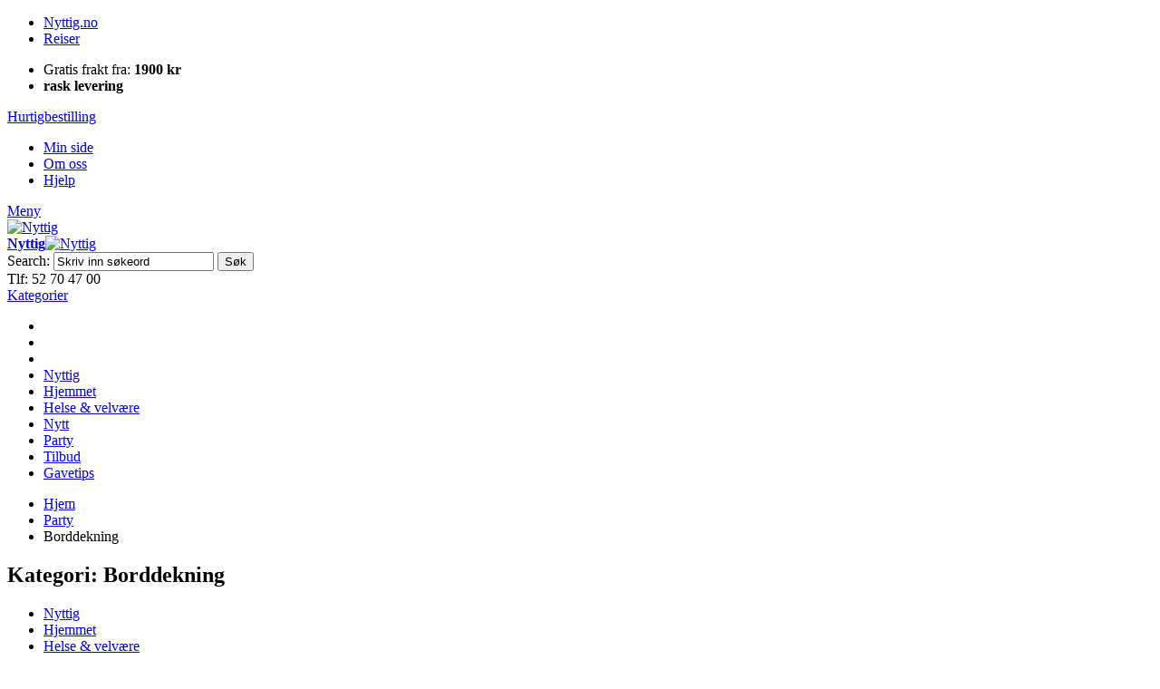

--- FILE ---
content_type: text/html; charset=UTF-8
request_url: https://www.nyttig.no/party/jul/borddekning.html
body_size: 18090
content:
<!DOCTYPE html PUBLIC "-//W3C//DTD XHTML 1.0 Strict//EN" "http://www.w3.org/TR/xhtml1/DTD/xhtml1-strict.dtd">
<html xmlns="http://www.w3.org/1999/xhtml" xml:lang="nb" lang="nb">
<head>

<meta http-equiv="Content-Type" content="text/html; charset=utf-8" />
<title>Nytt og nyttig AS Borddekning - Party Nytt og nyttig AS</title>
	<meta name="viewport" content="width=device-width, initial-scale=1, maximum-scale=1" />
<meta name="description" content="I Nytt &amp; Nyttig arbeider vi hele tiden for å bringe deg nye og nyttige produkter. Eventyret begynte i 1969" />
<meta name="keywords" content="nytt og nyttig" />
<meta name="robots" content="INDEX,FOLLOW" />
<link rel="icon" href="https://www.nyttig.no/media/favicon/default/nn_logo_icon.png" type="image/x-icon" />
<link rel="shortcut icon" href="https://www.nyttig.no/media/favicon/default/nn_logo_icon.png" type="image/x-icon" />
<link href="https://fonts.googleapis.com/css?family=Kreon:400,700" rel="stylesheet">
<!--[if lt IE 7]>
<script type="text/javascript">
	//<![CDATA[
    var BLANK_URL = 'https://www.nyttig.no/js/blank.html';
    var BLANK_IMG = 'https://www.nyttig.no/js/spacer.gif';
//]]>
</script>
<![endif]-->

<link rel="stylesheet" type="text/css" href="https://www.nyttig.no/js/calendar/calendar-win2k-1.css" />
<link rel="stylesheet" type="text/css" href="https://www.nyttig.no/skin/frontend/ultimo/default/css/styles.css" media="all" />
<link rel="stylesheet" type="text/css" href="https://www.nyttig.no/skin/frontend/base/default/css/widgets.css" media="all" />
<link rel="stylesheet" type="text/css" href="https://www.nyttig.no/skin/frontend/base/default/aw_blog/css/style.css" media="all" />
<link rel="stylesheet" type="text/css" href="https://www.nyttig.no/skin/frontend/base/default/css/amscroll.css" media="all" />
<link rel="stylesheet" type="text/css" href="https://www.nyttig.no/skin/frontend/ultimo/nyttig/ajaxminicart/ajaxcart.css" media="all" />
<link rel="stylesheet" type="text/css" href="https://www.nyttig.no/skin/frontend/ultimo/default/css/infortis/_shared/itemslider.css" media="all" />
<link rel="stylesheet" type="text/css" href="https://www.nyttig.no/skin/frontend/ultimo/default/css/infortis/_shared/generic-nav.css" media="all" />
<link rel="stylesheet" type="text/css" href="https://www.nyttig.no/skin/frontend/ultimo/default/css/infortis/brands/brands.css" media="all" />
<link rel="stylesheet" type="text/css" href="https://www.nyttig.no/skin/frontend/ultimo/default/css/infortis/ultra-slideshow/ultra-slideshow.css" media="all" />
<link rel="stylesheet" type="text/css" href="https://www.nyttig.no/skin/frontend/ultimo/default/css/infortis/_shared/accordion.css" media="all" />
<link rel="stylesheet" type="text/css" href="https://www.nyttig.no/skin/frontend/ultimo/default/css/infortis/ultra-megamenu/menu.css" media="all" />
<link rel="stylesheet" type="text/css" href="https://www.nyttig.no/skin/frontend/ultimo/default/css/infortis/ultra-megamenu/menu-accordion.css" media="all" />
<link rel="stylesheet" type="text/css" href="https://www.nyttig.no/skin/frontend/ultimo/default/css/infortis/ultra-megamenu/menu-dropdown.css" media="all" />
<link rel="stylesheet" type="text/css" href="https://www.nyttig.no/skin/frontend/ultimo/default/css/infortis/ultra-megamenu/menu-sidebar.css" media="all" />
<link rel="stylesheet" type="text/css" href="https://www.nyttig.no/skin/frontend/ultimo/default/css/infortis/ultra-megamenu/additional.css" media="all" />
<link rel="stylesheet" type="text/css" href="https://www.nyttig.no/skin/frontend/ultimo/default/css/styles-infortis.css" media="all" />
<link rel="stylesheet" type="text/css" href="https://www.nyttig.no/skin/frontend/ultimo/default/css/infortis/_shared/generic-cck.css" media="all" />
<link rel="stylesheet" type="text/css" href="https://www.nyttig.no/skin/frontend/ultimo/default/css/infortis/_shared/dropdown.css" media="all" />
<link rel="stylesheet" type="text/css" href="https://www.nyttig.no/skin/frontend/ultimo/default/css/infortis/_shared/itemgrid.css" media="all" />
<link rel="stylesheet" type="text/css" href="https://www.nyttig.no/skin/frontend/ultimo/default/css/infortis/_shared/tabs.css" media="all" />
<link rel="stylesheet" type="text/css" href="https://www.nyttig.no/skin/frontend/ultimo/default/css/infortis/_shared/icons.css" media="all" />
<link rel="stylesheet" type="text/css" href="https://www.nyttig.no/skin/frontend/ultimo/default/css/infortis/_shared/icons-font.css" media="all" />
<link rel="stylesheet" type="text/css" href="https://www.nyttig.no/skin/frontend/ultimo/default/css/icons-theme.css" media="all" />
<link rel="stylesheet" type="text/css" href="https://www.nyttig.no/skin/frontend/ultimo/default/css/icons-social.css" media="all" />
<link rel="stylesheet" type="text/css" href="https://www.nyttig.no/skin/frontend/ultimo/default/css/common.css" media="all" />
<link rel="stylesheet" type="text/css" href="https://www.nyttig.no/skin/frontend/ultimo/default/css/override-components.css" media="all" />
<link rel="stylesheet" type="text/css" href="https://www.nyttig.no/skin/frontend/ultimo/default/css/override-modules.css" media="all" />
<link rel="stylesheet" type="text/css" href="https://www.nyttig.no/skin/frontend/ultimo/nyttig/css/override-theme.css" media="all" />
<link rel="stylesheet" type="text/css" href="https://www.nyttig.no/skin/frontend/ultimo/default/css/infortis/_shared/grid12.css" media="all" />
<link rel="stylesheet" type="text/css" href="https://www.nyttig.no/skin/frontend/ultimo/default/css/_config/design_default.css" media="all" />
<link rel="stylesheet" type="text/css" href="https://www.nyttig.no/skin/frontend/ultimo/nyttig/css/_config/grid_default.css" media="all" />
<link rel="stylesheet" type="text/css" href="https://www.nyttig.no/skin/frontend/ultimo/nyttig/css/_config/layout_default.css" media="all" />
<link rel="stylesheet" type="text/css" href="https://www.nyttig.no/skin/frontend/ultimo/default/css/override-config.css" media="all" />
<link rel="stylesheet" type="text/css" href="https://www.nyttig.no/skin/frontend/ultimo/nyttig/css/font-awesome.min.css" media="all" />
<link rel="stylesheet" type="text/css" href="https://www.nyttig.no/skin/frontend/ultimo/default/css/print.css" media="print" />
<script type="text/javascript" src="https://www.nyttig.no/js/prototype/prototype.js"></script>
<script type="text/javascript" src="https://www.nyttig.no/js/lib/ccard.js"></script>
<script type="text/javascript" src="https://www.nyttig.no/js/prototype/validation.js"></script>
<script type="text/javascript" src="https://www.nyttig.no/js/scriptaculous/builder.js"></script>
<script type="text/javascript" src="https://www.nyttig.no/js/scriptaculous/effects.js"></script>
<script type="text/javascript" src="https://www.nyttig.no/js/scriptaculous/dragdrop.js"></script>
<script type="text/javascript" src="https://www.nyttig.no/js/scriptaculous/controls.js"></script>
<script type="text/javascript" src="https://www.nyttig.no/js/scriptaculous/slider.js"></script>
<script type="text/javascript" src="https://www.nyttig.no/js/varien/js.js"></script>
<script type="text/javascript" src="https://www.nyttig.no/js/varien/form.js"></script>
<script type="text/javascript" src="https://www.nyttig.no/js/mage/translate.js"></script>
<script type="text/javascript" src="https://www.nyttig.no/js/mage/cookies.js"></script>
<script type="text/javascript" src="https://www.nyttig.no/js/amasty/amscroll/amscroll.js"></script>
<script type="text/javascript" src="https://www.nyttig.no/js/varien/product.js"></script>
<script type="text/javascript" src="https://www.nyttig.no/js/varien/configurable.js"></script>
<script type="text/javascript" src="https://www.nyttig.no/js/calendar/calendar.js"></script>
<script type="text/javascript" src="https://www.nyttig.no/js/calendar/calendar-setup.js"></script>
<script type="text/javascript" src="https://www.nyttig.no/js/et/currencymanager/et_currencymanager_round.js"></script>
<script type="text/javascript" src="https://www.nyttig.no/js/infortis/jquery/jquery-1.7.2.min.js"></script>
<script type="text/javascript" src="https://www.nyttig.no/js/infortis/jquery/jquery-noconflict.js"></script>
<script type="text/javascript" src="https://www.nyttig.no/js/infortis/jquery/plugins/jquery.owlcarousel.min.js"></script>
<script type="text/javascript" src="https://www.nyttig.no/js/infortis/jquery/plugins/jquery.easing.min.js"></script>
<script type="text/javascript" src="https://www.nyttig.no/js/infortis/jquery/plugins/jquery.accordion.min.js"></script>
<script type="text/javascript" src="https://www.nyttig.no/js/infortis/jquery/plugins/modernizr.custom.min.js"></script>
<script type="text/javascript" src="https://www.nyttig.no/js/infortis/jquery/plugins/matchMedia.js"></script>
<script type="text/javascript" src="https://www.nyttig.no/js/infortis/jquery/plugins/matchMedia.addListener.js"></script>
<script type="text/javascript" src="https://www.nyttig.no/js/infortis/jquery/plugins/enquire.js"></script>
<script type="text/javascript" src="https://www.nyttig.no/js/infortis/jquery/plugins/jquery.tabs.min.js"></script>
<script type="text/javascript" src="https://www.nyttig.no/js/infortis/jquery/plugins/imagesloaded.js"></script>
<script type="text/javascript" src="https://www.nyttig.no/skin/frontend/base/default/ajaxminicart/jquery.hoverIntent.js"></script>
<script type="text/javascript" src="https://www.nyttig.no/skin/frontend/base/default/ajaxminicart/mini-cart.js"></script>
<script type="text/javascript" src="https://www.nyttig.no/skin/frontend/base/default/ajaxminicart/mini-cartlib.js"></script>
<script type="text/javascript" src="https://www.nyttig.no/skin/frontend/ultimo/nyttig/ajaxminicart/ajaxminicart.js"></script>
<script type="text/javascript" src="https://www.nyttig.no/skin/frontend/base/default/js/bundle.js"></script>
<script type="text/javascript" src="https://www.nyttig.no/skin/frontend/ultimo/default/js/app.js"></script>
<script type="text/javascript" src="https://www.nyttig.no/skin/frontend/ultimo/nyttig/js/opcheckout.js"></script>
<script type="text/javascript" src="https://www.nyttig.no/skin/frontend/ultimo/nyttig/js/nyttig.js"></script>
<script type="text/javascript" src="https://www.nyttig.no/skin/frontend/ultimo/nyttig/js/jquery.matchHeight-min.js"></script>
<script type="text/javascript" src="https://www.nyttig.no/skin/frontend/ultimo/default/js/configurableswatches/product-media.js"></script>
<script type="text/javascript" src="https://www.nyttig.no/skin/frontend/ultimo/default/js/configurableswatches/swatches-list.js"></script>
<!--[if IE]>
<link rel="stylesheet" type="text/css" href="https://www.nyttig.no/skin/frontend/ultimo/default/css/styles-ie.css" media="all" />
<![endif]-->
<!--[if lt IE 7]>
<script type="text/javascript" src="https://www.nyttig.no/js/lib/ds-sleight.js"></script>
<script type="text/javascript" src="https://www.nyttig.no/skin/frontend/base/default/js/ie6.js"></script>
<![endif]-->
<!--[if lte IE 7]>
<link rel="stylesheet" type="text/css" href="https://www.nyttig.no/skin/frontend/ultimo/default/css/styles-ie7.css" media="all" />
<![endif]-->
<!--[if lte IE 8]>
<link rel="stylesheet" type="text/css" href="https://www.nyttig.no/skin/frontend/ultimo/default/css/styles-ie8.css" media="all" />
<![endif]-->

<script type="text/javascript">
//<![CDATA[
Mage.Cookies.path     = '/';
Mage.Cookies.domain   = '.www.nyttig.no';
//]]>
</script>

<script type="text/javascript">
//<![CDATA[
optionalZipCountries = ["HK","IE","MO","PA"];
//]]>
</script>
            <!-- BEGIN GOOGLE UNIVERSAL ANALYTICS CODE -->
        <script type="text/javascript">
        //<![CDATA[
            (function(i,s,o,g,r,a,m){i['GoogleAnalyticsObject']=r;i[r]=i[r]||function(){
            (i[r].q=i[r].q||[]).push(arguments)},i[r].l=1*new Date();a=s.createElement(o),
            m=s.getElementsByTagName(o)[0];a.async=1;a.src=g;m.parentNode.insertBefore(a,m)
            })(window,document,'script','//www.google-analytics.com/analytics.js','ga');

            
ga('create', 'UA-74661920-1', 'auto');

ga('send', 'pageview');
            
        //]]>
        </script>
        <!-- END GOOGLE UNIVERSAL ANALYTICS CODE -->
    <script type="text/javascript">
    etCurrencyManagerJsConfig ={"precision":0,"position":8,"display":2,"excludecheckout":"1","cutzerodecimal":"0","cutzerodecimal_suffix":",-","min_decimal_count":"2"};
    try {
        extendProductConfigformatPrice();
    } catch (e) {

    }
</script><style type="text/css">
									</style><script type="text/javascript">//<![CDATA[
        var Translator = new Translate({"Please select an option.":"Velg alternativ","This is a required field.":"Dette er et p\u00e5krevd felt.","Please enter a valid number in this field.":"Fyll inn et gyldig tall i dette feltet.","Please use letters only (a-z or A-Z) in this field.":"Bruk kun bokstaver (a-z or A-Z) i dette feltet.","Please use only letters (a-z), numbers (0-9) or underscore(_) in this field, first character should be a letter.":"Bruk kun bokstaver (a-z), tall (0-9) eller understrek (_) i dette feltet. F\u00f8rste tegn m\u00e5 v\u00e6re en bokstav.","Please enter a valid phone number. For example (123) 456-7890 or 123-456-7890.":"Fyll inn et gyldig telefonnummer.","Please enter a valid date.":"Fyll inn en gyldig dato. Bruk \/ istedenfor .","Please enter a valid email address. For example johndoe@domain.com.":"Fyll inn en gyldig e-postadresse. For eksempel ola@domain.com.","Please make sure your passwords match.":"Se til at passordene er like.","Please enter a valid URL. For example http:\/\/www.example.com or www.example.com":"Fyll inn en gyldig URL. For eksempel http:\/\/www.domain.com eller www.domain.com","Please enter a valid social security number. For example 123-45-6789.":"Fyll inn et gyldig personnummer.","Please enter a valid zip code. For example 90602 or 90602-1234.":"Fyll inn et gyldig postnummer.","Please enter a valid zip code.":"Fyll inn et gyldig postnummer.","Please use this date format: dd\/mm\/yyyy. For example 17\/03\/2006 for the 17th of March, 2006.":"Bruk dette datoformatet: DD\/MM\/\u00c5\u00c5\u00c5\u00c5. For eksempel 17\/03\/2006 for 17. mars, 2006.","Please enter a valid $ amount. For example $100.00.":"Fyll inn et gyldig bel\u00f8p. For eksempel 100.","Please select one of the above options.":"Velg et av alternativene over.","Please select one of the options.":"Velg et av alternativene.","Please select State\/Province.":"Velg omr\u00e5de","Please enter a number greater than 0 in this field.":"Fyll inn et tall st\u00f8rre enn null i dette feltet.","Please enter a valid credit card number.":"Fyll inn et gyldig kredittkortnummer.","Please wait, loading...":"Vennligst vent, laster...","Complete":"Ferdig","Add Products":"Legg til produkter","Please choose to register or to checkout as a guest":"Registrer deg eller sjekk ut som gjest","Please specify shipping method.":"Velg fraktmetode.","Please specify payment method.":"Velg betalingsmetode.","Add to Cart":"Kj\u00f8p","In Stock":"P\u00e5 lager","Out of Stock":"Utsolgt","Please Select Options":"Legg til produkter","Validation message for Norwegian Zip code":"Ugyldig postnummer, vi sender kun i Norge"});
        //]]></script><!-- Google Tag Manager -->
<script>(function(w,d,s,l,i){w[l]=w[l]||[];w[l].push({'gtm.start':
new Date().getTime(),event:'gtm.js'});var f=d.getElementsByTagName(s)[0],
j=d.createElement(s),dl=l!='dataLayer'?'&l='+l:'';j.async=true;j.src=
'
https://www.googletagmanager.com/gtm.js?id='+i+dl;f.parentNode.insertBefore(j,f);
})(window,document,'script','dataLayer','GTM-PVHCM55L');</script>
<!-- End Google Tag Manager -->


	<link href='//fonts.googleapis.com/css?family=Lato:400,600,700,900&amp;subset=latin' rel='stylesheet' type='text/css' />
</head>
<body class="catalog-category-view responsive categorypath-party-jul-borddekning-html category-borddekning ">
<div id="root-wrapper">
<div class="wrapper">
        <noscript>
        <div class="global-site-notice noscript">
            <div class="notice-inner">
                <p>
                    <strong>JavaScript seems to be disabled in your browser.</strong><br />
                    You must have JavaScript enabled in your browser to utilize the functionality of this website.                </p>
            </div>
        </div>
    </noscript>
    <div class="page">
        
<script>var inst_price_format = {"pattern":"kr\u00a0%s","precision":0,"requiredPrecision":0,"decimalSymbol":",","groupSymbol":"\u00a0","groupLength":3,"integerRequired":1}</script>
<div id="top" class="header-container header-regular">
	<div class="header-container2">
		<div class="header-container3">

			<div class="header-top-container">
				<div class="header-top header container clearer">
					<div class="inner-container">

						<div class="left-column">

							<ul class="top-left-links clearfix item-left">
<li class="item-left active"><a href="https://www.nyttig.no/">Nyttig.no</a></li>
<li class="item-left"><a href="http://reise.nyttig.no">Reiser</a></li>
</ul>							<ul class="top-center-block clearfix item-left">
<li class="item-left"><em class="fa fa-truck"></em> Gratis frakt fra: <strong>1900 kr</strong></li>
<li class="item-left"><strong>rask levering</strong></li>
</ul>
						</div> <!-- end: left column -->

						<div class="right-column">

							<a href="https://www.nyttig.no/checkout/cart/" class="cart-link">Hurtigbestilling</a>

																								<div class="item item-right"><div id="user-menu-wrapper-regular">
	<div id="user-menu" class="user-menu">
		
		
		
		
				
		
		
		
				
		
					<div id="account-links-wrapper-regular">
				<div id="header-account" class="top-links links-wrapper-separators-left skip-content skip-content--style">
					<ul class="links">
                        <li class="first" ><a href="https://www.nyttig.no/customer/account/" title="Min side" >Min side</a></li>
                                <li ><a href="https://www.nyttig.no/om-oss/" title="Om oss" >Om oss</a></li>
                                <li class=" last" ><a href="https://www.nyttig.no/ofte-stilte-sporsmal/" title="Hjelp" >Hjelp</a></li>
            </ul>
				</div>
			</div>
		
		
		
	</div> <!-- end: user-menu -->
</div></div>
															
															<div class="for-mobile-accoun-dropdown">
									<a href="#header-account" class="skip-link skip-account">Meny</a>

																			<div id="user-menu-wrapper-mobile"></div>
																	</div>
							
						</div> <!-- end: right column -->

					</div> <!-- end: inner-container -->
				</div> <!-- end: header-top -->
			</div> <!-- end: header-top-container -->

			<div class="header-primary-container">
				<div class="header-primary header container">
					<div class="inner-container">

						
												<div class="hp-blocks-holder skip-links--3">

							
							<!-- Mobile logo -->
							<div class="logo-wrapper--mobile">
								<a class="logo logo--mobile" href="https://www.nyttig.no/" title="Nyttig">
									<img src="https://www.nyttig.no/skin/frontend/ultimo/nyttig/images/logo.png" alt="Nyttig" />
								</a>
							</div>


							<!-- Primary columns -->

															<!-- Left column -->
								<div class="hp-block left-column grid12-2">
																																							<div class="item"><div class="logo-wrapper logo-wrapper--regular">
			<a class="logo logo--regular" href="https://www.nyttig.no/" title="Nyttig"><strong>Nyttig</strong><img src="https://www.nyttig.no/skin/frontend/ultimo/nyttig/images/logo.png" alt="Nyttig" /></a>
	</div>
</div>
																											</div> <!-- end: left column -->
							
															<!-- Central column -->
								<div class="hp-block central-column grid12-5">
																																							<div class="item"><div id="search-wrapper-regular">
    <div id="header-search" class="skip-content skip-content--style search-wrapper">
        <form id="search_mini_form" action="https://www.nyttig.no/catalogsearch/result/" method="get">
    <div class="form-search">
        <label for="search">Search:</label>
        <input id="search" type="text" name="q" value="" class="input-text" maxlength="128" />
        <button type="submit" title="Søk" class="button"><span><span>Søk</span></span></button>
        <div id="search_autocomplete" class="search-autocomplete"></div>
        <script type="text/javascript">
        //<![CDATA[
            var searchForm = new Varien.searchForm('search_mini_form', 'search', 'Skriv inn søkeord');
            searchForm.initAutocomplete('https://www.nyttig.no/catalogsearch/ajax/suggest/', 'search_autocomplete');
        //]]>
        </script>
    </div>
</form>
    </div>
</div>
</div>
																											</div> <!-- end: central column -->
							
															<!-- Right column -->
								<div class="hp-block right-column grid12-3">

									<div class="header-phone"><span><em class="fa fa-phone"></em> Tlf: 52 70 47 00</span></div>
																			<a href="#header-search" class="skip-link skip-search">
											<span class="icon ic ic-search"></span>
										</a>
									
									
 <!-- shopping cart -->

<div class="col-xs-2 col-sm-2 cart-container skip-minicart">
        <div class="header-cart">
        <div class="inner">
            <div class="relative">
                <a href="https://www.nyttig.no/checkout/cart/" class="btn btn-iconed cart-btn desktop-cart-button">
                    <span class="cart-value">
                            <span id="minicart-qty"></span>
                        <i class="fa fa-shopping-cart" aria-hidden="true"></i>
                    </span>
                </a>
                <a href="https://www.nyttig.no/checkout/cart/" class="btn btn-iconed cart-btn mobile-cart-button">
                    <span class="cart-value">
                            <span id="minicart-qty"></span>
                        <i class="fa fa-shopping-cart" aria-hidden="true"></i>
                    </span>
                </a>
                                <!-- CART ITEMS -->

                    <div class="cart-items-box" style="display:none">
                        <div class="cart-items-box-inner">
                            <div class="cart-header" id="header-text">
                                                            <div class="empty-cart">Du har ingen varer i handlekurven</div>
                                                         </div>

                            <ul class="items clearfix" id="mini-cart-summary">
                                                            </ul>

                            <div class="minicart-bottom">
                                <div class="minicart-add-product">
                                    <div class="minicart-add-product-box">
                                        <input id="minicart_add_product_by_sku" type="text" class="input-text" name="minicart_add_product" placeholder="Legg til produkt">
                                        <button onclick="addProductBySKU();">+</button>
                                    </div>
                                </div>

                                <div class="minicart-summary clearfix">
                                    <div class="summary-items">
                                        <i class="fa fa-shopping-cart" aria-hidden="true"></i>
                                            <span id="minicart-dropdown-qty"></span>
                                            varer                                    </div>
                                    <div class="summary-total">
                                        Totalt:
                                        <strong id="mini-cart-total"><span class="price">kr 0</span></strong>
                                    </div>
                                </div>

                                <div class="row mini-cart-footer clearfix" id="minicartfooterid">
        <!--                           <a type="submit" href="--><!--"  title="--><!--" class="btn btn-primary view-cart-btn">--><!--</a>-->
                                    <a href="https://www.nyttig.no/checkout/cart/"  title="Checkout" class="btn btn-primary mini-cart-see-all"><span>Gå til kassen</span></a>
                                </div>
                            </div>
                        </div>
                    </div>
                    <div class="cart-backdrop"></div>

                <!-- /CART ITEMS -->
            </div>
        </div>

    </div>
</div>
<!-- /shopping cart -->
 <div id="load_animate" style="display:none; position:fixed; top:46%; left:46%; z-index:9999"><img src="https://www.nyttig.no/skin/frontend/base/default/images/ajax_load.gif" alt="Loading.." title="Loading..."></div>
<div class="notification" id="notification" style="display:none; height:80px; "></div>
 <script>
     (function ($) {
         $(document).ready(function() {
             $('.cart-backdrop').on('click', function () {
                 if($('body').hasClass('opened-minicart')){
                     $('body').removeClass('opened-minicart');
                     jQuery('.cart-items-box').hide();
                 }
             });
         });
     })(jQuery);
 </script>
<script>
    function addProductBySKU() {
        var inputFieldWIthSKU = document.getElementById('minicart_add_product_by_sku');

        var result;
        url = 'https://www.nyttig.no/checkout/cart/addBySku/';


        if(!inputFieldWIthSKU.value.trim()){alert('Empty field'); return false}
        $('load_animate').show();
        jQuery.ajax({
            type: "POST",
            url: url,
            data: {
                productSKU: inputFieldWIthSKU.value
            },
            success: function(response) {
                try {
                    var res = jQuery.parseJSON(response);
                    if (res.r == 'success'){
                        if (res) {

                            if (typeof res.carttotal != 'undefined') {
                                if (res.carttotal != 0) {
                                    //$('mini-cart-total').update('$'+parseFloat(res.carttotal).toFixed(2));
                                    document.getElementById("mini-cart-total").innerHTML = formatCurrency(res.cartsubtotal + res.shippingtaxamount, {"pattern":"kr\u00a0%s","precision":0,"requiredPrecision":0,"decimalSymbol":",","groupSymbol":"\u00a0","groupLength":3,"integerRequired":1});

                                    $('minicartfooterid').show();

                                } else {
                                    document.getElementById("mini-cart-total").innerHTML = formatCurrency(0, {"pattern":"kr\u00a0%s","precision":0,"requiredPrecision":0,"decimalSymbol":",","groupSymbol":"\u00a0","groupLength":3,"integerRequired":1});
åå
                                    $('minicartfooterid').hide();
                                }
                            }

                            if (typeof res.cartcount != 'undefined') {
                                if (parseInt(res.cartcount) == 0) {
                                    document.getElementById("header-text").innerHTML = '<div class="empty-cart">Du har ingen varer i handlekurven</div>';
                                    document.getElementById("minicart-qty").innerHTML = '';
                                    document.getElementById("minicart-dropdown-qty").innerHTML = '';
                                } else {

                                    document.getElementById("header-text").innerHTML = "<div>Showing " + parseInt(res.cartcount) + " of " + parseInt(res.cartcount) + " items added</div>";
                                    document.getElementById("minicart-qty").innerHTML = res.cartcount;
                                    document.getElementById("minicart-dropdown-qty").innerHTML = res.cartcount;
                                }
                            }
                            if (typeof res.cartitem != 'undefined') {
                                document.getElementById("mini-cart-summary").innerHTML = res.cartitem;
                            }
                            var currentUrl = window.location.href;
                            if (currentUrl.search('/checkout/') != -1) {
                                if (typeof res.cartsubtotal != 'undefined') {
                                    var subTotalobje = document.getElementById("sub-total");
                                    var subTotalobje1 = document.getElementById("grand-total");
                                    if (subTotalobje != null && subTotalobje1 != null) {
                                        if (res.carttotal != 0) {
                                            document.getElementById("sub-total").innerHTML = '$' + parseFloat(res.cartsubtotal).toFixed(2);
                                            document.getElementById("grand-total").innerHTML = '$' + parseFloat(res.carttotal).toFixed(2);
                                        } else {
                                            document.getElementById("sub-total").innerHTML = '$0.00';
                                            document.getElementById("grand-total").innerHTML = '$0.00';
                                        }
                                    }
                                }

                                if (typeof res.shippingtaxamount != 'undefined' && res.shippingtaxamount != 0) {
                                    var taxamtObj = document.getElementById("shippingtax");
                                    if (taxamtObj != null) {
                                        if (parseInt(res.shippingtaxamount) == 0) {
                                            document.getElementById("shippingtax").innerHTML = '$' + parseFloat(res.shippingtaxamount);
                                        } else {
                                            document.getElementById("shippingtax").innerHTML = '$' + parseFloat(res.shippingtaxamount);
                                        }
                                    }
                                }

                                if (typeof res.discount != 'undefined') {
                                    var discountObj = document.getElementById("discountamount");
                                    if (discountObj != null) {
                                        if (parseInt(res.discount) == 0) {
                                            document.getElementById("discountamount").innerHTML = res.discount;
                                        } else {
                                            document.getElementById("discountamount").innerHTML = res.discount;
                                        }
                                    }

                                }
                            }

                            if (currentUrl.search('checkout/onepage') != -1) {
                                if (typeof res.cartcount != 'undefined') {
                                    var checoutCntObj = document.getElementById("checout-count");
                                    if (checoutCntObj != null) {
                                        if (parseInt(res.cartcount) == 0) {
                                            document.getElementById("checout-count").innerHTML = parseInt(res.cartcount);
                                        } else {

                                            document.getElementById("checout-count").innerHTML = parseInt(res.cartcount);
                                        }
                                    }
                                }
                            }
                            //check for group product's option
                            if (res.configurable_options_block) {
                                if (res.r == 'success') {

                                    //show group product options block
                                    _this.showPopup(res.configurable_options_block);
                                } else {
                                    if (typeof res.messages != 'undefined') {
                                        _this.showError(res.messages);
                                    } else {
                                        // _this.showError("Something bad happened");
                                    }
                                }
                            } else {

                                if (res.r == 'success') {
                                    if (res.message) {
                                        _this.showSuccess(res.message);
                                    } else {
                                        _this.showSuccess('Item was added into cart.');
                                    }

                                    //update all blocks here
                                    _this.updateBlocks(res.update_blocks);

                                } else {

                                    if (typeof res.messages != 'undefined') {
                                        //     alert('iii'+id);
                                        setTimeout(function () {
                                            if (id) {
                                                var eleitem;
                                                var qty = document.getElementById("cart_qty_" + parseInt(id)).value - 1;
                                                // alert('qty'+qty);
                                                if (qty == 0) {
                                                    document.getElementById("cart_qty_" + parseInt(id)).value = 1;
                                                    eleitem = document.getElementById("cart-itemqty-" + parseInt(id));
                                                    if (eleitem) {
                                                        document.getElementById("cart-itemqty-" + parseInt(id)).value = 1;
                                                    }
                                                } else if (qty > 0) {
                                                    document.getElementById("cart_qty_" + parseInt(id)).value = qty;
                                                    eleitem = document.getElementById("cart-itemqty-" + parseInt(id));
                                                    if (eleitem) {
                                                        eleitem.value = qty;
                                                    }
                                                }
                                            }
                                        }, 3000);
                                        _this.showError(res.messages);

                                    } else {
                                        // _this.showError("Something bad happened");
                                    }
                                }
                            }
                        } else {
                            document.location.reload(true);
                        }
                    }
                    else{
                        notifyBar(res.message);
                    }

                } catch (e) {
                    //window.location.href = url;
                    //document.location.reload(true);
                }
                $('load_animate').hide();
            }
        });

    }
</script>
  


								</div> <!-- end: right column -->
							
							<!-- Skip links -->

							
							<!-- end: Skip links -->

							<!-- Additional containers for elements displayed on mobile devices -->

							
							
						</div> <!-- end: hp-blocks-holder -->

					</div> <!-- end: inner-container -->
				</div> <!-- end: header-primary -->
			</div> <!-- end: header-primary-container -->

							<div class="inner-container">
					<div class="mobile-main-menu clearfix">
						<a href="#header-nav" class="skip-link skip-nav">
							<span class="label">Kategorier</span>
						</a>
						<ul class="mobile-custom-links clearfix">
													</ul>
					</div>
				</div>
										
	<div id="header-nav" class="nav-container skip-content sticky-container">
		<div class="nav container clearer">
			<div class="inner-container">
	


	
	
		<div class="mobnav-trigger-wrapper clearer">

			
			<a class="mobnav-trigger" href="#">
				<span class="trigger-icon"><span class="line"></span><span class="line"></span><span class="line"></span></span>
				<span>Meny</span>
			</a>

		</div>

	


	
	<ul id="nav" class="nav-regular opt-fx-fade-inout opt-sb0">

		<li id="nav-holder1" class="nav-item level0 level-top nav-holder"></li>
		<li id="nav-holder2" class="nav-item level0 level-top nav-holder"></li>
		<li id="nav-holder3" class="nav-item level0 level-top nav-holder"></li>

						
							<li class="nav-item level0 nav-1 level-top first classic"><a href="https://www.nyttig.no/nyttig.html" class="level-top"><span>Nyttig</span></a></li><li class="nav-item level0 nav-2 level-top classic"><a href="https://www.nyttig.no/hjemmet.html" class="level-top"><span>Hjemmet</span></a></li><li class="nav-item level0 nav-3 level-top classic"><a href="https://www.nyttig.no/helse-velvaere.html" class="level-top"><span>Helse &amp; velvære</span></a></li><li class="nav-item level0 nav-4 level-top classic"><a href="https://www.nyttig.no/nytt.html" class="level-top"><span>Nytt</span></a></li><li class="nav-item level0 nav-5 active level-top classic"><a href="https://www.nyttig.no/party.html" class="level-top"><span>Party</span></a></li><li class="nav-item level0 nav-6 level-top classic"><a href="https://www.nyttig.no/tilbud.html" class="level-top"><span>Tilbud</span></a></li><li class="nav-item level0 nav-7 level-top last classic"><a href="https://www.nyttig.no/gavetips.html" class="level-top"><span>Gavetips</span></a></li>		
		
	</ul>
	<div class="nav-border-bottom"></div>



	
	<script type="text/javascript">
		//<![CDATA[



		var MegaMenu = {

			mobileMenuThreshold: 1280			, bar: jQuery('#nav')
			, panels: null
			, mobnavTriggerWrapper: null
			, itemSelector: 'li'
			, panelSelector: '.nav-panel'
			, openerSelector: '.opener'
			, isTouchDevice: ('ontouchstart' in window) || (navigator.msMaxTouchPoints > 0)
			, ddDelayIn: 50
			, ddDelayOut: 200
			, ddAnimationDurationIn: 50
			, ddAnimationDurationOut: 200

			, init : function()
			{
				MegaMenu.panels = MegaMenu.bar.find(MegaMenu.panelSelector);
				MegaMenu.mobnavTriggerWrapper = jQuery('.mobnav-trigger-wrapper');
			}

			, initDualMode : function()
			{
				MegaMenu.init();

				if (jQuery('#nav-holders-wrapper-mobile').length)
				{
					MegaMenu.hookToModeChange(); //Hook to events only if necessary (if holders wrapper exists)
				}

				MegaMenu.bar.accordion(MegaMenu.panelSelector, MegaMenu.openerSelector, MegaMenu.itemSelector);
				if (jQuery(window).width() >= MegaMenu.mobileMenuThreshold)
				{
					MegaMenu.cleanUpAfterMobileMenu(); //Required for IE8
				}

				enquire
					.register('screen and (max-width: ' + (MegaMenu.mobileMenuThreshold - 1) + 'px)', {
						match: MegaMenu.activateMobileMenu,
						unmatch: MegaMenu.cleanUpAfterMobileMenu
					})
					.register('screen and (min-width: ' + MegaMenu.mobileMenuThreshold + 'px)', {
						deferSetup: true,
						setup: MegaMenu.cleanUpAfterMobileMenu,
						match: MegaMenu.activateRegularMenu,
						unmatch: MegaMenu.prepareMobileMenu
					});
			}

			, initMobileMode : function()
			{
				MegaMenu.init();
				MegaMenu.bar.accordion(MegaMenu.panelSelector, MegaMenu.openerSelector, MegaMenu.itemSelector);
				MegaMenu.activateMobileMenu();
			}

			, activateMobileMenu : function()
			{
				MegaMenu.mobnavTriggerWrapper.show();
				MegaMenu.bar.addClass('nav-mobile acco').removeClass('nav-regular');

				jQuery(document).trigger("activate-mobile-menu"); ///
			}

			, activateRegularMenu : function() //Default state
			{
				MegaMenu.bar.addClass('nav-regular').removeClass('nav-mobile acco');
				MegaMenu.mobnavTriggerWrapper.hide();

				jQuery(document).trigger("activate-regular-menu"); ///
			}

			, cleanUpAfterMobileMenu : function()
			{
								MegaMenu.panels.css('display', '');
			}

			, prepareMobileMenu : function()
			{
								MegaMenu.panels.hide();

								MegaMenu.bar.find('.item-active').each( function() {
					jQuery(this).children('.nav-panel').show();
				});
			}

			, hookToModeChange : function()
			{
				//Move holders to temporary container
				jQuery(document).on('activate-mobile-menu', function(e, data) {

					//Important: move in inverted order
					jQuery('#nav-holders-wrapper-mobile').prepend(jQuery('#nav-holder1, #nav-holder2, #nav-holder3'));

				}); //end: on event

				//Move holders back to the menu bar
				jQuery(document).on('activate-regular-menu', function(e, data) {

					//Move holders back to the menu only if holders are NOT in the menu yet.
					//Important: needed on initialization of the menu in regular mode.
					if (jQuery('#nav-holder1').parent().is('#nav') === false)
					{
						//Important: move in inverted order
						jQuery('#nav').prepend(jQuery('#nav-holder1, #nav-holder2, #nav-holder3'));
					}

				}); //end: on event
			}

		}; //end: MegaMenu



				
				MegaMenu.initDualMode();
		
		//Toggle mobile menu
		jQuery('a.mobnav-trigger').on('click', function(e) {
			e.preventDefault();
			if (jQuery(this).hasClass('active'))
			{
				MegaMenu.bar.removeClass('show');
				jQuery(this).removeClass('active');
			}
			else
			{
				MegaMenu.bar.addClass('show');
				jQuery(this).addClass('active');
			}
		});

		


				
		jQuery(function($) {

			var menubar = MegaMenu.bar;

						menubar.on('click', '.no-click', function(e) {
				e.preventDefault();
			});

						menubar.on('mouseenter', 'li.parent.level0', function() {

				if (false === menubar.hasClass('nav-mobile'))
				{
					var item = $(this);
					var dd = item.children('.nav-panel');

					var itemPos = item.position();
					var ddPos = { left: itemPos.left, top: itemPos.top + item.height() };
					if (dd.hasClass('full-width')) { ddPos.left = 0; }

															dd.removeClass('tmp-full-width');

										var ddConOffset = 0;
					var outermostCon = menubar;
					
					var outermostContainerWidth = outermostCon.width();
					var ddOffset = ddConOffset + ddPos.left;
					var ddWidth = dd.outerWidth();

										if ((ddOffset + ddWidth) > outermostContainerWidth)
					{
												var diff = (ddOffset + ddWidth) - outermostContainerWidth;
						var ddPosLeft_NEW = ddPos.left - diff;

												var ddOffset_NEW = ddOffset - diff;

												if (ddOffset_NEW < 0)
						{
														dd.addClass('tmp-full-width');
							ddPos.left = 0;
						}
						else
						{
														ddPos.left = ddPosLeft_NEW;
						}
					}
					
					dd
						.css({
							'left' : ddPos.left + 'px',
							'top'  : ddPos.top + 'px'
						})
						.stop(true, true).delay(MegaMenu.ddDelayIn).fadeIn(MegaMenu.ddAnimationDurationIn, "easeOutCubic");
				}

			}).on('mouseleave', 'li.parent.level0', function() {

				if (false === menubar.hasClass('nav-mobile'))
				{
					$(this).children(".nav-panel")
						.stop(true, true).delay(MegaMenu.ddDelayOut).fadeOut(MegaMenu.ddAnimationDurationOut, "easeInCubic");
				}

			}); //end: menu top-level dropdowns

		}); //end: on document ready

		jQuery(window).on("load", function() {

			var menubar = MegaMenu.bar;

			if (MegaMenu.isTouchDevice)
			{
				menubar.on('click', 'a', function(e) {

					link = jQuery(this);
					if (!menubar.hasClass('nav-mobile') && link.parent().hasClass('nav-item--parent'))
					{
						if (!link.hasClass('ready'))
						{
							e.preventDefault();
							menubar.find('.ready').removeClass('ready');
							link.parents('li').children('a').addClass('ready');
						}
					}

				}); //end: on click
			} //end: if isTouchDevice

		}); //end: on load

		


		//]]>
	</script>

</div> <!-- end: inner-container -->
		</div> <!-- end: nav -->
	</div> <!-- end: nav-container -->			
		</div> <!-- end: header-container3 -->
	</div> <!-- end: header-container2 -->
</div> <!-- end: header-container -->




<script type="text/javascript">
	//<![CDATA[

		
	var SmartHeader = {

		mobileHeaderThreshold : 1280
		, rootContainer : jQuery('.header-container')

		, init : function()
		{
			enquire.register('(max-width: ' + (SmartHeader.mobileHeaderThreshold - 1) + 'px)', {
				match: SmartHeader.moveElementsToMobilePosition,
				unmatch: SmartHeader.moveElementsToRegularPosition
			});
		}

		, activateMobileHeader : function()
		{
			SmartHeader.rootContainer.addClass('header-mobile').removeClass('header-regular');
		}

		, activateRegularHeader : function()
		{
			SmartHeader.rootContainer.addClass('header-regular').removeClass('header-mobile');
		}

		, moveElementsToMobilePosition : function()
		{
			SmartHeader.activateMobileHeader();

			//Move cart
			jQuery('#mini-cart-wrapper-mobile').prepend(jQuery('#mini-cart'));

			
						//Move User Menu
			jQuery('#user-menu-wrapper-mobile').prepend(jQuery('#user-menu'));
			
			
			//Reset active state
			jQuery('.skip-active').removeClass('skip-active');

			//Disable dropdowns
			jQuery('#mini-cart').removeClass('dropdown');
			jQuery('#mini-compare').removeClass('dropdown');

			//Clean up after dropdowns: reset the "display" property
			jQuery('#header-cart').css('display', '');
			jQuery('#header-compare').css('display', '');

		}

		, moveElementsToRegularPosition : function()
		{
			SmartHeader.activateRegularHeader();

			//Move cart
			jQuery('#mini-cart-wrapper-regular').prepend(jQuery('#mini-cart'));

			
						//Move User Menu
			jQuery('#user-menu-wrapper-regular').prepend(jQuery('#user-menu'));
			
			
			//Reset active state
			jQuery('.skip-active').removeClass('skip-active');

			//Enable dropdowns
			jQuery('#mini-cart').addClass('dropdown');
			jQuery('#mini-compare').addClass('dropdown');
		}

	}; //end: SmartHeader

	//Important: mobile header code must be executed before sticky header code
	SmartHeader.init();

	jQuery(function($) {

		//Skip Links
		var skipContents = $('.skip-content');
		var skipLinks = $('.skip-link');

		skipLinks.on('click', function (e) {
			e.preventDefault();

			var self = $(this);
			var target = self.attr('href');

			//Get target element
			var elem = $(target);

			//Check if stub is open
			var isSkipContentOpen = elem.hasClass('skip-active') ? 1 : 0;

			//Hide all stubs
			skipLinks.removeClass('skip-active');
			skipContents.removeClass('skip-active');

			//Toggle stubs
			if (isSkipContentOpen) {
				self.removeClass('skip-active');
			} else {
				self.addClass('skip-active');
				elem.addClass('skip-active');
			}
		});

	}); //end: on document ready

	


		
	//]]>
</script>
        <div class="main-container col2-left-layout">
            <div class="main-top-container"></div>
            <div class="main container">
                <div class="inner-container">
                    <div class="breadcrumbs">
    <ul>
                                    <li class="home" itemscope itemtype="http://data-vocabulary.org/Breadcrumb">
                    <a href="https://www.nyttig.no/" title="Gå til hovedside" itemprop="url"><span itemprop="title">Hjem</span></a>
            
                                <span class="sep"></span>
                                
                </li>
                                    <li class="category81" itemscope itemtype="http://data-vocabulary.org/Breadcrumb">
                    <a href="https://www.nyttig.no/party.html" title="" itemprop="url"><span itemprop="title">Party</span></a>
            
                                <span class="sep"></span>
                                
                </li>
                                    <li class="category131">
                    <span class="last-crumb">Borddekning</span>
            
                                
                </li>
            </ul>
</div>
                    <div class="preface"></div>
                    <div class="col-left sidebar grid12-3 grid-col2-sidebar no-gutter"><div class="block categories-navigation block-vertnav">
    <div class="block-title">
        <h2><span>Kategori:</span> <strong>Borddekning</strong></h2>
    </div>
    <div class="block-content">
        <ul class="accordion accordion-style1 vertnav vertnav-side clearer">             <li class="nav-item level0 nav-1 first parent"><a href="https://www.nyttig.no/nyttig.html"><span>Nyttig</span></a><span class="opener"></span><ul class="level0 nav-submenu"><li class="nav-item level1 nav-1-1 first"><a href="https://www.nyttig.no/nyttig/bestselgere.html"><span>Bestselgere</span></a></li><li class="nav-item level1 nav-1-2"><a href="https://www.nyttig.no/nyttig/smarte-losninger.html"><span>Smarte løsninger</span></a></li><li class="nav-item level1 nav-1-3"><a href="https://www.nyttig.no/nyttig/hjelpemidler.html"><span>Hjelpemidler</span></a></li><li class="nav-item level1 nav-1-4"><a href="https://www.nyttig.no/nyttig/reisetilbehor.html"><span>Reisetilbehør</span></a></li><li class="nav-item level1 nav-1-5"><a href="https://www.nyttig.no/nyttig/til-barna.html"><span>Til barna</span></a></li><li class="nav-item level1 nav-1-6 last parent"><a href="https://www.nyttig.no/nyttig/handarbeid.html"><span>Håndarbeid</span></a><span class="opener"></span><ul class="level1 nav-submenu"><li class="nav-item level2 nav-1-6-1 first"><a href="https://www.nyttig.no/nyttig/handarbeid/strikketilbehor.html"><span>Strikketilbehør</span></a></li><li class="nav-item level2 nav-1-6-2"><a href="https://www.nyttig.no/nyttig/handarbeid/dusker.html"><span>Dusker</span></a></li><li class="nav-item level2 nav-1-6-3"><a href="https://www.nyttig.no/nyttig/handarbeid/boker.html"><span>Bøker</span></a></li><li class="nav-item level2 nav-1-6-4"><a href="https://www.nyttig.no/nyttig/handarbeid/strikkeveska.html"><span>Strikkeveska</span></a></li><li class="nav-item level2 nav-1-6-5"><a href="https://www.nyttig.no/nyttig/handarbeid/knapper.html"><span>Knapper</span></a></li><li class="nav-item level2 nav-1-6-6 last"><a href="https://www.nyttig.no/nyttig/handarbeid/sytilbehor.html"><span>Sytilbehør</span></a></li></ul></li></ul></li><li class="nav-item level0 nav-2 parent"><a href="https://www.nyttig.no/hjemmet.html"><span>Hjemmet</span></a><span class="opener"></span><ul class="level0 nav-submenu"><li class="nav-item level1 nav-2-1 first parent"><a href="https://www.nyttig.no/hjemmet/kjokken.html"><span>Kjøkken</span></a><span class="opener"></span><ul class="level1 nav-submenu"><li class="nav-item level2 nav-2-1-1 first"><a href="https://www.nyttig.no/hjemmet/kjokken/til-komfyren.html"><span>Til komfyren</span></a></li><li class="nav-item level2 nav-2-1-2"><a href="https://www.nyttig.no/hjemmet/kjokken/bakeutstyr.html"><span>Bakeutstyr</span></a></li><li class="nav-item level2 nav-2-1-3"><a href="https://www.nyttig.no/hjemmet/kjokken/redskaper.html"><span>Redskaper</span></a></li><li class="nav-item level2 nav-2-1-4"><a href="https://www.nyttig.no/hjemmet/kjokken/matlaging.html"><span>Matlaging</span></a></li><li class="nav-item level2 nav-2-1-5"><a href="https://www.nyttig.no/hjemmet/kjokken/oppbevaring.html"><span>Oppbevaring</span></a></li><li class="nav-item level2 nav-2-1-6"><a href="https://www.nyttig.no/hjemmet/kjokken/rengjoring.html"><span>Rengjøring</span></a></li><li class="nav-item level2 nav-2-1-7"><a href="https://www.nyttig.no/hjemmet/kjokken/kjokkenmaskiner.html"><span>Kjøkkenmaskiner</span></a></li><li class="nav-item level2 nav-2-1-8"><a href="https://www.nyttig.no/hjemmet/kjokken/dekor.html"><span>Dekor</span></a></li><li class="nav-item level2 nav-2-1-9 last"><a href="https://www.nyttig.no/hjemmet/kjokken/smarte-produkter.html"><span>Smarte produkter</span></a></li></ul></li><li class="nav-item level1 nav-2-2 parent"><a href="https://www.nyttig.no/hjemmet/bad.html"><span>Bad</span></a><span class="opener"></span><ul class="level1 nav-submenu"><li class="nav-item level2 nav-2-2-10 first"><a href="https://www.nyttig.no/hjemmet/bad/rengjoring.html"><span>Rengjøring</span></a></li><li class="nav-item level2 nav-2-2-11"><a href="https://www.nyttig.no/hjemmet/bad/oppbevaring.html"><span>Oppbevaring</span></a></li><li class="nav-item level2 nav-2-2-12"><a href="https://www.nyttig.no/hjemmet/bad/til-dusjen.html"><span>Til dusjen</span></a></li><li class="nav-item level2 nav-2-2-13"><a href="https://www.nyttig.no/hjemmet/bad/til-toalettet.html"><span>Til toalettet</span></a></li><li class="nav-item level2 nav-2-2-14 last"><a href="https://www.nyttig.no/hjemmet/bad/dekor.html"><span>Dekor</span></a></li></ul></li><li class="nav-item level1 nav-2-3 parent"><a href="https://www.nyttig.no/hjemmet/bil.html"><span>Bil</span></a><span class="opener"></span><ul class="level1 nav-submenu"><li class="nav-item level2 nav-2-3-15 first"><a href="https://www.nyttig.no/hjemmet/bil/rengjoring.html"><span>Rengjøring</span></a></li><li class="nav-item level2 nav-2-3-16"><a href="https://www.nyttig.no/hjemmet/bil/smarte-produkter.html"><span>Smarte produkter</span></a></li><li class="nav-item level2 nav-2-3-17 last"><a href="https://www.nyttig.no/hjemmet/bil/vintertilbehor.html"><span>Vintertilbehør</span></a></li></ul></li><li class="nav-item level1 nav-2-4 parent"><a href="https://www.nyttig.no/hjemmet/klaer-sko.html"><span>Klær &amp; sko</span></a><span class="opener"></span><ul class="level1 nav-submenu"><li class="nav-item level2 nav-2-4-18 first"><a href="https://www.nyttig.no/hjemmet/klaer-sko/klaer.html"><span>Klær</span></a></li><li class="nav-item level2 nav-2-4-19"><a href="https://www.nyttig.no/hjemmet/klaer-sko/sko.html"><span>Sko</span></a></li><li class="nav-item level2 nav-2-4-20"><a href="https://www.nyttig.no/hjemmet/klaer-sko/undertoy.html"><span>Undertøy</span></a></li><li class="nav-item level2 nav-2-4-21"><a href="https://www.nyttig.no/hjemmet/klaer-sko/stromper.html"><span>Strømper</span></a></li><li class="nav-item level2 nav-2-4-22 last"><a href="https://www.nyttig.no/hjemmet/klaer-sko/accessories.html"><span>Accessories</span></a></li></ul></li><li class="nav-item level1 nav-2-5 parent"><a href="https://www.nyttig.no/hjemmet/garderobe.html"><span>Garderobe</span></a><span class="opener"></span><ul class="level1 nav-submenu"><li class="nav-item level2 nav-2-5-23 first"><a href="https://www.nyttig.no/hjemmet/garderobe/klaer.html"><span>Klær</span></a></li><li class="nav-item level2 nav-2-5-24"><a href="https://www.nyttig.no/hjemmet/garderobe/sko.html"><span>Sko</span></a></li><li class="nav-item level2 nav-2-5-25"><a href="https://www.nyttig.no/hjemmet/garderobe/undertoy.html"><span>Undertøy</span></a></li><li class="nav-item level2 nav-2-5-26"><a href="https://www.nyttig.no/hjemmet/garderobe/stromper.html"><span>Strømper</span></a></li><li class="nav-item level2 nav-2-5-27"><a href="https://www.nyttig.no/hjemmet/garderobe/accessories.html"><span>Accessories</span></a></li><li class="nav-item level2 nav-2-5-28 last"><a href="https://www.nyttig.no/hjemmet/garderobe/stryketilbehor.html"><span>Stryketilbehør</span></a></li></ul></li><li class="nav-item level1 nav-2-6 parent"><a href="https://www.nyttig.no/hjemmet/rengjoring.html"><span>Rengjøring</span></a><span class="opener"></span><ul class="level1 nav-submenu"><li class="nav-item level2 nav-2-6-29 first"><a href="https://www.nyttig.no/hjemmet/rengjoring/bad.html"><span>Bad</span></a></li><li class="nav-item level2 nav-2-6-30"><a href="https://www.nyttig.no/hjemmet/rengjoring/kjokken.html"><span>Kjøkken</span></a></li><li class="nav-item level2 nav-2-6-31"><a href="https://www.nyttig.no/hjemmet/rengjoring/uteomrade.html"><span>Uteområde</span></a></li><li class="nav-item level2 nav-2-6-32"><a href="https://www.nyttig.no/hjemmet/rengjoring/stryketilbehor.html"><span>Stryketilbehør</span></a></li><li class="nav-item level2 nav-2-6-33"><a href="https://www.nyttig.no/hjemmet/rengjoring/bil.html"><span>Bil</span></a></li><li class="nav-item level2 nav-2-6-34"><a href="https://www.nyttig.no/hjemmet/rengjoring/vindu.html"><span>Vindu</span></a></li><li class="nav-item level2 nav-2-6-35 last"><a href="https://www.nyttig.no/hjemmet/rengjoring/smarte-produkter.html"><span>Smarte produkter</span></a></li></ul></li><li class="nav-item level1 nav-2-7 parent"><a href="https://www.nyttig.no/hjemmet/hage.html"><span>Hage</span></a><span class="opener"></span><ul class="level1 nav-submenu"><li class="nav-item level2 nav-2-7-36 first"><a href="https://www.nyttig.no/hjemmet/hage/skadedyr.html"><span>Skadedyr</span></a></li><li class="nav-item level2 nav-2-7-37"><a href="https://www.nyttig.no/hjemmet/hage/belysning.html"><span>Belysning</span></a></li><li class="nav-item level2 nav-2-7-38"><a href="https://www.nyttig.no/hjemmet/hage/hagegjerder.html"><span>Hagegjerder</span></a></li><li class="nav-item level2 nav-2-7-39 last"><a href="https://www.nyttig.no/hjemmet/hage/redskaper.html"><span>Redskaper</span></a></li></ul></li><li class="nav-item level1 nav-2-8"><a href="https://www.nyttig.no/hjemmet/interior.html"><span>Interiør</span></a></li><li class="nav-item level1 nav-2-9"><a href="https://www.nyttig.no/hjemmet/til-soverommet.html"><span>Til soverommet</span></a></li><li class="nav-item level1 nav-2-10 last"><a href="https://www.nyttig.no/hjemmet/stoltrekk.html"><span>Stoltrekk</span></a></li></ul></li><li class="nav-item level0 nav-3 parent"><a href="https://www.nyttig.no/helse-velvaere.html"><span>Helse &amp; velvære</span></a><span class="opener"></span><ul class="level0 nav-submenu"><li class="nav-item level1 nav-3-1 first parent"><a href="https://www.nyttig.no/helse-velvaere/helse.html"><span>Helse</span></a><span class="opener"></span><ul class="level1 nav-submenu"><li class="nav-item level2 nav-3-1-1 first"><a href="https://www.nyttig.no/helse-velvaere/helse/komfort.html"><span>Komfort</span></a></li><li class="nav-item level2 nav-3-1-2"><a href="https://www.nyttig.no/helse-velvaere/helse/stotte.html"><span>Støtte</span></a></li><li class="nav-item level2 nav-3-1-3"><a href="https://www.nyttig.no/helse-velvaere/helse/avlastning.html"><span>Avlastning</span></a></li><li class="nav-item level2 nav-3-1-4 last"><a href="https://www.nyttig.no/helse-velvaere/helse/bedre-hverdag.html"><span>Bedre hverdag</span></a></li></ul></li><li class="nav-item level1 nav-3-2 parent"><a href="https://www.nyttig.no/helse-velvaere/velvaere.html"><span>Velvære</span></a><span class="opener"></span><ul class="level1 nav-submenu"><li class="nav-item level2 nav-3-2-5 first"><a href="https://www.nyttig.no/helse-velvaere/velvaere/selvpleie.html"><span>Selvpleie</span></a></li><li class="nav-item level2 nav-3-2-6"><a href="https://www.nyttig.no/helse-velvaere/velvaere/harfjerning.html"><span>Hårfjerning</span></a></li><li class="nav-item level2 nav-3-2-7"><a href="https://www.nyttig.no/helse-velvaere/velvaere/neglestell.html"><span>Neglestell</span></a></li><li class="nav-item level2 nav-3-2-8 last"><a href="https://www.nyttig.no/helse-velvaere/velvaere/styling.html"><span>Styling</span></a></li></ul></li><li class="nav-item level1 nav-3-3"><a href="https://www.nyttig.no/helse-velvaere/hjelpemidler.html"><span>Hjelpemidler</span></a></li><li class="nav-item level1 nav-3-4"><a href="https://www.nyttig.no/helse-velvaere/trening.html"><span>Trening</span></a></li><li class="nav-item level1 nav-3-5"><a href="https://www.nyttig.no/helse-velvaere/trygghet.html"><span>Trygghet</span></a></li><li class="nav-item level1 nav-3-6 last"><a href="https://www.nyttig.no/helse-velvaere/smarte-produkter.html"><span>Smarte produkter</span></a></li></ul></li><li class="nav-item level0 nav-4"><a href="https://www.nyttig.no/nytt.html"><span>Nytt</span></a></li><li class="nav-item level0 nav-5 active parent"><a href="https://www.nyttig.no/party.html"><span>Party</span></a><span class="opener"></span><ul class="level0 nav-submenu"><li class="nav-item level1 nav-5-1 first parent"><a href="https://www.nyttig.no/party/serie.html"><span>Serie</span></a><span class="opener"></span><ul class="level1 nav-submenu"><li class="nav-item level2 nav-5-1-1 first"><a href="https://www.nyttig.no/party/serie/rustikk.html"><span>Rustikk</span></a></li><li class="nav-item level2 nav-5-1-2"><a href="https://www.nyttig.no/party/serie/pick-mix.html"><span>Pick &amp; mix</span></a></li><li class="nav-item level2 nav-5-1-3"><a href="https://www.nyttig.no/party/serie/metallic.html"><span>Metallic</span></a></li><li class="nav-item level2 nav-5-1-4"><a href="https://www.nyttig.no/party/serie/boho.html"><span>Boho</span></a></li><li class="nav-item level2 nav-5-1-5"><a href="https://www.nyttig.no/party/serie/vintage.html"><span>Vintage</span></a></li><li class="nav-item level2 nav-5-1-6"><a href="https://www.nyttig.no/party/serie/chevron.html"><span>Chevron</span></a></li><li class="nav-item level2 nav-5-1-7"><a href="https://www.nyttig.no/party/serie/flamingo.html"><span>Flamingo</span></a></li><li class="nav-item level2 nav-5-1-8"><a href="https://www.nyttig.no/party/serie/bohem.html"><span>Bohem</span></a></li><li class="nav-item level2 nav-5-1-9"><a href="https://www.nyttig.no/party/serie/prinsesse.html"><span>Prinsesse</span></a></li><li class="nav-item level2 nav-5-1-10"><a href="https://www.nyttig.no/party/serie/team-bride.html"><span>Team Bride</span></a></li><li class="nav-item level2 nav-5-1-11 last"><a href="https://www.nyttig.no/party/serie/i-do-crew.html"><span>I Do Crew</span></a></li></ul></li><li class="nav-item level1 nav-5-2 parent"><a href="https://www.nyttig.no/party/anledning.html"><span>Anledning</span></a><span class="opener"></span><ul class="level1 nav-submenu"><li class="nav-item level2 nav-5-2-12 first"><a href="https://www.nyttig.no/party/anledning/bursdag.html"><span>Bursdag</span></a></li><li class="nav-item level2 nav-5-2-13"><a href="https://www.nyttig.no/party/anledning/barnebursdag.html"><span>Barnebursdag</span></a></li><li class="nav-item level2 nav-5-2-14"><a href="https://www.nyttig.no/party/anledning/sommerfest.html"><span>Sommerfest</span></a></li><li class="nav-item level2 nav-5-2-15"><a href="https://www.nyttig.no/party/anledning/utdrikningslag.html"><span>Utdrikningslag</span></a></li><li class="nav-item level2 nav-5-2-16"><a href="https://www.nyttig.no/party/anledning/photobooth.html"><span>Photobooth</span></a></li><li class="nav-item level2 nav-5-2-17"><a href="https://www.nyttig.no/party/anledning/candybar.html"><span>Candybar</span></a></li><li class="nav-item level2 nav-5-2-18 last"><a href="https://www.nyttig.no/party/anledning/jul.html"><span>Jul</span></a></li></ul></li><li class="nav-item level1 nav-5-3 parent"><a href="https://www.nyttig.no/party/bryllup.html"><span>Bryllup</span></a><span class="opener"></span><ul class="level1 nav-submenu"><li class="nav-item level2 nav-5-3-19 first"><a href="https://www.nyttig.no/party/bryllup/rustikk.html"><span>Rustikk</span></a></li><li class="nav-item level2 nav-5-3-20"><a href="https://www.nyttig.no/party/bryllup/boho.html"><span>Boho</span></a></li><li class="nav-item level2 nav-5-3-21"><a href="https://www.nyttig.no/party/bryllup/gull.html"><span>Gull</span></a></li><li class="nav-item level2 nav-5-3-22 last"><a href="https://www.nyttig.no/party/bryllup/solv.html"><span>Sølv</span></a></li></ul></li><li class="nav-item level1 nav-5-4 last parent"><a href="https://www.nyttig.no/party/produkt.html"><span>Produkt</span></a><span class="opener"></span><ul class="level1 nav-submenu"><li class="nav-item level2 nav-5-4-23 first"><a href="https://www.nyttig.no/party/produkt/pomponger.html"><span>Pomponger</span></a></li><li class="nav-item level2 nav-5-4-24"><a href="https://www.nyttig.no/party/produkt/vimpel.html"><span>Vimpel</span></a></li><li class="nav-item level2 nav-5-4-25"><a href="https://www.nyttig.no/party/produkt/skilt.html"><span>Skilt</span></a></li><li class="nav-item level2 nav-5-4-26"><a href="https://www.nyttig.no/party/produkt/servietter.html"><span>Servietter</span></a></li><li class="nav-item level2 nav-5-4-27"><a href="https://www.nyttig.no/party/produkt/asjetter.html"><span>Asjetter</span></a></li><li class="nav-item level2 nav-5-4-28"><a href="https://www.nyttig.no/party/produkt/kopper.html"><span>Kopper</span></a></li><li class="nav-item level2 nav-5-4-29"><a href="https://www.nyttig.no/party/produkt/bordkort.html"><span>Bordkort</span></a></li><li class="nav-item level2 nav-5-4-30"><a href="https://www.nyttig.no/party/produkt/ballonger.html"><span>Ballonger</span></a></li><li class="nav-item level2 nav-5-4-31"><a href="https://www.nyttig.no/party/produkt/tags.html"><span>Tags</span></a></li><li class="nav-item level2 nav-5-4-32"><a href="https://www.nyttig.no/party/produkt/band.html"><span>Bånd</span></a></li><li class="nav-item level2 nav-5-4-33"><a href="https://www.nyttig.no/party/produkt/beger.html"><span>Beger</span></a></li><li class="nav-item level2 nav-5-4-34"><a href="https://www.nyttig.no/party/produkt/bordnummer.html"><span>Bordnummer</span></a></li><li class="nav-item level2 nav-5-4-35"><a href="https://www.nyttig.no/party/produkt/cupcakedekor.html"><span>Cupcakedekor</span></a></li><li class="nav-item level2 nav-5-4-36"><a href="https://www.nyttig.no/party/produkt/kakedekor.html"><span>Kakedekor</span></a></li><li class="nav-item level2 nav-5-4-37"><a href="https://www.nyttig.no/party/produkt/klistremerker.html"><span>Klistremerker</span></a></li><li class="nav-item level2 nav-5-4-38"><a href="https://www.nyttig.no/party/produkt/confetti.html"><span>Confetti</span></a></li><li class="nav-item level2 nav-5-4-39"><a href="https://www.nyttig.no/party/produkt/gjestebok.html"><span>Gjestebok</span></a></li><li class="nav-item level2 nav-5-4-40"><a href="https://www.nyttig.no/party/produkt/vifter.html"><span>Vifter</span></a></li><li class="nav-item level2 nav-5-4-41"><a href="https://www.nyttig.no/party/produkt/poser.html"><span>Poser</span></a></li><li class="nav-item level2 nav-5-4-42 last"><a href="https://www.nyttig.no/party/produkt/photobooth-props.html"><span>Photobooth props</span></a></li></ul></li></ul></li><li class="nav-item level0 nav-6"><a href="https://www.nyttig.no/tilbud.html"><span>Tilbud</span></a></li><li class="nav-item level0 nav-7 last parent"><a href="https://www.nyttig.no/gavetips.html"><span>Gavetips</span></a><span class="opener"></span><ul class="level0 nav-submenu"><li class="nav-item level1 nav-7-1 first"><a href="https://www.nyttig.no/gavetips/til-han.html"><span>Til han</span></a></li><li class="nav-item level1 nav-7-2"><a href="https://www.nyttig.no/gavetips/til-henne.html"><span>Til henne</span></a></li><li class="nav-item level1 nav-7-3"><a href="https://www.nyttig.no/gavetips/til-bestefar.html"><span>Til bestefar</span></a></li><li class="nav-item level1 nav-7-4"><a href="https://www.nyttig.no/gavetips/til-bestemor.html"><span>Til bestemor</span></a></li><li class="nav-item level1 nav-7-5"><a href="https://www.nyttig.no/gavetips/til-ungdommen.html"><span>Til ungdommen</span></a></li><li class="nav-item level1 nav-7-6"><a href="https://www.nyttig.no/gavetips/til-barna.html"><span>Til barna</span></a></li><li class="nav-item level1 nav-7-7"><a href="https://www.nyttig.no/gavetips/til-den-som-har-alt.html"><span>Til den som har alt</span></a></li><li class="nav-item level1 nav-7-8 last"><a href="https://www.nyttig.no/gavetips/til-den-strikkeglade.html"><span>Til den strikkeglade</span></a></li></ul></li>        </ul>
    </div>
</div>
</div>
                    <div class="col-main grid12-9 grid-col2-main no-gutter">
                                                <script type="text/javascript">
	var amscroll_object = new amscroll();		
	var amscroll_params = {
		'page'              : '0',
		'actionMode'        : 'auto',
		'loadingImage'      : 'https://www.nyttig.no/skin/frontend/base/default/images/amscroll-scroll.gif',
		'pageNumbers'       : '0',
		'loadNextStyle'     : 'background: #3A4F62;',
		'loadingTextButton' : 'Load next',
		'progressbar'       :  {"enabled":"1","background":"#3A4F62","offset":"left: 50%;margin-left: -80px; bottom: 1%;z-index: 99999;","width":"194px"}, 
		'remove_hash'		: '0',
		'page_text'			: 'Page #',
		'page_of_text'		: 'Side {0} av {1}'
	};
	
	var amscroll_product_container_group = 'div.category-products';var amscroll_product_container = 'ul.products-grid';var amscroll_toolbar = 'div.toolbar';var amscroll_toolbar_bottom = 'div.toolbar-bottom';var amscroll_pager = 'div.pager';	document.observe("dom:loaded", function() {
        if ($$('div.category-products').length  != 0 ) {
            amscroll_object.init(amscroll_params);
        }
	}); 
  
		
		Event.observe(window, 'scroll', function(event) {
		    if (typeof(amscroll_object) == 'undefined'){
		    return;
		  }		    
		  if ($$('div.category-products').length  != 0 ) {
		    amscroll_object.handleScroll();
		    }
		});
    
   
</script>

<table class="category-info clearfix">
    <tr>
                <td class="category-info-main">
            <h1>Borddekning</h1>

                    </td>
    </tr>
</table>



    




<div class="category-products">
            <div class="toolbar">

		<div class="sorter clearfix">

        		
		<div class="sort-by">
			<label>Sorter etter:</label>
			<select onchange="setLocation(this.value)">
							<option value="https://www.nyttig.no/party/jul/borddekning.html?dir=asc&amp;order=position" selected="selected">
					Plassering				</option>
							<option value="https://www.nyttig.no/party/jul/borddekning.html?dir=asc&amp;order=name">
					Navn				</option>
							<option value="https://www.nyttig.no/party/jul/borddekning.html?dir=asc&amp;order=price">
					Pris				</option>
						</select>
<!--			--><!--				<a class="category-desc ic ic-arrow-up" href="--><!--" title="--><!--"></a>-->
<!--			--><!--				<a class="category-asc ic ic-arrow-down" href="--><!--" title="--><!--"></a>-->
<!--			-->		</div>
		
				<p class="view-mode">
								</p>
				
	</div> <!-- end: sorter -->
	
		
</div>
<div id="am-pager-count" style="display: none !important;">1</div>        
    
    <ul class="products-grid category-products-grid itemgrid itemgrid-adaptive itemgrid-2col centered">
                                <li class="item">
                
                <div class="product-image-wrapper" style="max-width:280px;">

                    <a href="https://www.nyttig.no/party/jul/borddekning/2841-matsticks.html" title="bilde1" class="product-image">
                        <img id="product-collection-image-7047"
                            src="https://www.nyttig.no/media/catalog/product/cache/1/small_image/280x323/9df78eab33525d08d6e5fb8d27136e95/2/8/2841-e.jpg"
                            alt="bilde1" />

                        
                        <span class="sticker-wrapper top-right"><span class="sticker sale">Salg<br />41%</span></span>                    </a>

                    
                </div> <!-- end: product-image-wrapper -->

                                                        <h2 class="product-name">
                        <a href="https://www.nyttig.no/party/jul/borddekning/2841-matsticks.html" title="Matsticks">Matsticks</a>
                    </h2>
                
                <div class="product-description">Kule, rustikke sticks som tilfører «det lille ekstra» på matfatet.
</div>

                <div class="price-block clearfix">
                    
                    <a href="https://www.nyttig.no/party/jul/borddekning/2841-matsticks.html" class="look-button">info</a>

                                            <div class="price-box">
                            <span class="price">
                                <span class="currency-symbol">kr</span>
                                <div>29</div>
                            </span>
                            <span class="old-price">
                                <span class="currency-symbol">kr</span>
                                <div>49</div>
                            </span>
                        </div>
                    
                    <button
                        onclick="setLocation('https://www.nyttig.no/checkout/cart/add/uenc/aHR0cHM6Ly93d3cubnl0dGlnLm5vL3BhcnR5L2p1bC9ib3JkZGVrbmluZy5odG1s/product/7047/form_key/DffGNZ1Xrbg8TA00/')"
                        class="buy-button">Kjøp</button>
                </div>
            </li>
                                <li class="item">
                
                <div class="product-image-wrapper" style="max-width:280px;">

                    <a href="https://www.nyttig.no/party/jul/borddekning/2932-julesticks.html" title="bilde1" class="product-image">
                        <img id="product-collection-image-7034"
                            src="https://www.nyttig.no/media/catalog/product/cache/1/small_image/280x323/9df78eab33525d08d6e5fb8d27136e95/2/9/2932-e.jpg"
                            alt="bilde1" />

                        
                        <span class="sticker-wrapper top-right"><span class="sticker sale">Salg<br />41%</span></span>                    </a>

                    
                </div> <!-- end: product-image-wrapper -->

                                                        <h2 class="product-name">
                        <a href="https://www.nyttig.no/party/jul/borddekning/2932-julesticks.html" title="Julesticks">Julesticks</a>
                    </h2>
                
                <div class="product-description">Morsomme sticks til matfatet.</div>

                <div class="price-block clearfix">
                    
                    <a href="https://www.nyttig.no/party/jul/borddekning/2932-julesticks.html" class="look-button">info</a>

                                            <div class="price-box">
                            <span class="price">
                                <span class="currency-symbol">kr</span>
                                <div>29</div>
                            </span>
                            <span class="old-price">
                                <span class="currency-symbol">kr</span>
                                <div>49</div>
                            </span>
                        </div>
                    
                    <button
                        onclick="setLocation('https://www.nyttig.no/checkout/cart/add/uenc/aHR0cHM6Ly93d3cubnl0dGlnLm5vL3BhcnR5L2p1bC9ib3JkZGVrbmluZy5odG1s/product/7034/form_key/DffGNZ1Xrbg8TA00/')"
                        class="buy-button">Kjøp</button>
                </div>
            </li>
                                <li class="item">
                
                <div class="product-image-wrapper" style="max-width:280px;">

                    <a href="https://www.nyttig.no/party/jul/borddekning/2454-asjetter-jumper.html" title="bilde1" class="product-image">
                        <img id="product-collection-image-7104"
                            src="https://www.nyttig.no/media/catalog/product/cache/1/small_image/280x323/9df78eab33525d08d6e5fb8d27136e95/2/4/2454-e.jpg"
                            alt="bilde1" />

                        
                        <span class="sticker-wrapper top-right"><span class="sticker sale">Salg<br />49%</span></span>                    </a>

                    
                </div> <!-- end: product-image-wrapper -->

                                                        <h2 class="product-name">
                        <a href="https://www.nyttig.no/party/jul/borddekning/2454-asjetter-jumper.html" title="Asjetter Jumper">Asjetter Jumper</a>
                    </h2>
                
                <div class="product-description">Kjekke papptallerkener med koselig julemotiv.

</div>

                <div class="price-block clearfix">
                    
                    <a href="https://www.nyttig.no/party/jul/borddekning/2454-asjetter-jumper.html" class="look-button">info</a>

                                            <div class="price-box">
                            <span class="price">
                                <span class="currency-symbol">kr</span>
                                <div>25</div>
                            </span>
                            <span class="old-price">
                                <span class="currency-symbol">kr</span>
                                <div>49</div>
                            </span>
                        </div>
                    
                    <button
                        onclick="setLocation('https://www.nyttig.no/checkout/cart/add/uenc/aHR0cHM6Ly93d3cubnl0dGlnLm5vL3BhcnR5L2p1bC9ib3JkZGVrbmluZy5odG1s/product/7104/form_key/DffGNZ1Xrbg8TA00/')"
                        class="buy-button">Kjøp</button>
                </div>
            </li>
                                <li class="item">
                
                <div class="product-image-wrapper" style="max-width:280px;">

                    <a href="https://www.nyttig.no/party/jul/borddekning/2536-asjetter-i-rodt-og-gull.html" title="bilde1" class="product-image">
                        <img id="product-collection-image-7123"
                            src="https://www.nyttig.no/media/catalog/product/cache/1/small_image/280x323/9df78eab33525d08d6e5fb8d27136e95/2/5/2536-e.jpg"
                            alt="bilde1" />

                        
                        <span class="sticker-wrapper top-right"><span class="sticker sale">Salg<br />51%</span></span>                    </a>

                    
                </div> <!-- end: product-image-wrapper -->

                                                        <h2 class="product-name">
                        <a href="https://www.nyttig.no/party/jul/borddekning/2536-asjetter-i-rodt-og-gull.html" title="Asjetter i r&oslash;dt og gull">Asjetter i r&oslash;dt og gull</a>
                    </h2>
                
                <div class="product-description">Eksklusive papptallerkener i rødt og gull med folierte striper.

</div>

                <div class="price-block clearfix">
                    
                    <a href="https://www.nyttig.no/party/jul/borddekning/2536-asjetter-i-rodt-og-gull.html" class="look-button">info</a>

                                            <div class="price-box">
                            <span class="price">
                                <span class="currency-symbol">kr</span>
                                <div>29</div>
                            </span>
                            <span class="old-price">
                                <span class="currency-symbol">kr</span>
                                <div>59</div>
                            </span>
                        </div>
                    
                    <button
                        onclick="setLocation('https://www.nyttig.no/checkout/cart/add/uenc/aHR0cHM6Ly93d3cubnl0dGlnLm5vL3BhcnR5L2p1bC9ib3JkZGVrbmluZy5odG1s/product/7123/form_key/DffGNZ1Xrbg8TA00/')"
                        class="buy-button">Kjøp</button>
                </div>
            </li>
                                <li class="item">
                
                <div class="product-image-wrapper" style="max-width:280px;">

                    <a href="https://www.nyttig.no/party/jul/borddekning/2921-glassdekor-reinsdyr.html" title="bilde1" class="product-image">
                        <img id="product-collection-image-7148"
                            src="https://www.nyttig.no/media/catalog/product/cache/1/small_image/280x323/9df78eab33525d08d6e5fb8d27136e95/2/9/2921-e.jpg"
                            alt="bilde1" />

                        
                        <span class="sticker-wrapper top-right"><span class="sticker sale">Salg<br />82%</span></span>                    </a>

                    
                </div> <!-- end: product-image-wrapper -->

                                                        <h2 class="product-name">
                        <a href="https://www.nyttig.no/party/jul/borddekning/2921-glassdekor-reinsdyr.html" title="Glassdekor Reinsdyr">Glassdekor Reinsdyr</a>
                    </h2>
                
                <div class="product-description">Festlig glassdekor formet som reinsdyrhorn. 
</div>

                <div class="price-block clearfix">
                    
                    <a href="https://www.nyttig.no/party/jul/borddekning/2921-glassdekor-reinsdyr.html" class="look-button">info</a>

                                            <div class="price-box">
                            <span class="price">
                                <span class="currency-symbol">kr</span>
                                <div>9</div>
                            </span>
                            <span class="old-price">
                                <span class="currency-symbol">kr</span>
                                <div>49</div>
                            </span>
                        </div>
                    
                    <button
                        onclick="setLocation('https://www.nyttig.no/checkout/cart/add/uenc/aHR0cHM6Ly93d3cubnl0dGlnLm5vL3BhcnR5L2p1bC9ib3JkZGVrbmluZy5odG1s/product/7148/form_key/DffGNZ1Xrbg8TA00/')"
                        class="buy-button">Kjøp</button>
                </div>
            </li>
                                <li class="item">
                
                <div class="product-image-wrapper" style="max-width:280px;">

                    <a href="https://www.nyttig.no/party/jul/borddekning/2460-papirsugeror-gull.html" title="bilde1" class="product-image">
                        <img id="product-collection-image-5927"
                            src="https://www.nyttig.no/media/catalog/product/cache/1/small_image/280x323/9df78eab33525d08d6e5fb8d27136e95/2/4/2460-e.jpg"
                            alt="bilde1" />

                        
                                            </a>

                    
                </div> <!-- end: product-image-wrapper -->

                                                        <h2 class="product-name">
                        <a href="https://www.nyttig.no/party/jul/borddekning/2460-papirsugeror-gull.html" title="Papirsuger&oslash;r gull">Papirsuger&oslash;r gull</a>
                    </h2>
                
                <div class="product-description">Stilige hvite folierte sugerør med gullstjerner.



</div>

                <div class="price-block clearfix">
                    
                    <a href="https://www.nyttig.no/party/jul/borddekning/2460-papirsugeror-gull.html" class="look-button">info</a>

                                            

                        
    <div class="price-box">
                                                                <span class="regular-price" id="product-price-5927">
                                            <span class="price">kr 49</span>                                    </span>
                        
        </div>

                    
                    <button
                        onclick="setLocation('https://www.nyttig.no/checkout/cart/add/uenc/aHR0cHM6Ly93d3cubnl0dGlnLm5vL3BhcnR5L2p1bC9ib3JkZGVrbmluZy5odG1s/product/5927/form_key/DffGNZ1Xrbg8TA00/')"
                        class="buy-button">Kjøp</button>
                </div>
            </li>
                                <li class="item">
                
                <div class="product-image-wrapper" style="max-width:280px;">

                    <a href="https://www.nyttig.no/party/jul/borddekning/2915-juleasjetter.html" title="bilde1" class="product-image">
                        <img id="product-collection-image-7038"
                            src="https://www.nyttig.no/media/catalog/product/cache/1/small_image/280x323/9df78eab33525d08d6e5fb8d27136e95/2/9/2915-e.jpg"
                            alt="bilde1" />

                        
                        <span class="sticker-wrapper top-right"><span class="sticker sale">Salg<br />41%</span></span>                    </a>

                    
                </div> <!-- end: product-image-wrapper -->

                                                        <h2 class="product-name">
                        <a href="https://www.nyttig.no/party/jul/borddekning/2915-juleasjetter.html" title="Juleasjetter">Juleasjetter</a>
                    </h2>
                
                <div class="product-description">Kjekke papptallerkener med koselig julemotiv.</div>

                <div class="price-block clearfix">
                    
                    <a href="https://www.nyttig.no/party/jul/borddekning/2915-juleasjetter.html" class="look-button">info</a>

                                            <div class="price-box">
                            <span class="price">
                                <span class="currency-symbol">kr</span>
                                <div>29</div>
                            </span>
                            <span class="old-price">
                                <span class="currency-symbol">kr</span>
                                <div>49</div>
                            </span>
                        </div>
                    
                    <button
                        onclick="setLocation('https://www.nyttig.no/checkout/cart/add/uenc/aHR0cHM6Ly93d3cubnl0dGlnLm5vL3BhcnR5L2p1bC9ib3JkZGVrbmluZy5odG1s/product/7038/form_key/DffGNZ1Xrbg8TA00/')"
                        class="buy-button">Kjøp</button>
                </div>
            </li>
                                <li class="item">
                
                <div class="product-image-wrapper" style="max-width:280px;">

                    <a href="https://www.nyttig.no/party/jul/borddekning/2811-nisseluer-til-glass.html" title="bilde1" class="product-image">
                        <img id="product-collection-image-6938"
                            src="https://www.nyttig.no/media/catalog/product/cache/1/small_image/280x323/9df78eab33525d08d6e5fb8d27136e95/2/8/2811-e.jpg"
                            alt="bilde1" />

                        
                        <span class="sticker-wrapper top-right"><span class="sticker sale">Salg<br />51%</span></span>                    </a>

                    
                </div> <!-- end: product-image-wrapper -->

                                                        <h2 class="product-name">
                        <a href="https://www.nyttig.no/party/jul/borddekning/2811-nisseluer-til-glass.html" title="Julenisselue">Julenisselue</a>
                    </h2>
                
                <div class="product-description"><p>Festlige nisseluer til &aring; feste p&aring; glass.</p></div>

                <div class="price-block clearfix">
                    
                    <a href="https://www.nyttig.no/party/jul/borddekning/2811-nisseluer-til-glass.html" class="look-button">info</a>

                                            <div class="price-box">
                            <span class="price">
                                <span class="currency-symbol">kr</span>
                                <div>29</div>
                            </span>
                            <span class="old-price">
                                <span class="currency-symbol">kr</span>
                                <div>59</div>
                            </span>
                        </div>
                    
                    <button
                        onclick="setLocation('https://www.nyttig.no/checkout/cart/add/uenc/aHR0cHM6Ly93d3cubnl0dGlnLm5vL3BhcnR5L2p1bC9ib3JkZGVrbmluZy5odG1s/product/6938/form_key/DffGNZ1Xrbg8TA00/')"
                        class="buy-button">Kjøp</button>
                </div>
            </li>
                                <li class="item">
                
                <div class="product-image-wrapper" style="max-width:280px;">

                    <a href="https://www.nyttig.no/party/jul/borddekning/2450-confetti-jumper.html" title="bilde1" class="product-image">
                        <img id="product-collection-image-7099"
                            src="https://www.nyttig.no/media/catalog/product/cache/1/small_image/280x323/9df78eab33525d08d6e5fb8d27136e95/2/4/2450-e.jpg"
                            alt="bilde1" />

                        
                                            </a>

                    
                </div> <!-- end: product-image-wrapper -->

                                                        <h2 class="product-name">
                        <a href="https://www.nyttig.no/party/jul/borddekning/2450-confetti-jumper.html" title="Bordconfetti">Bordconfetti</a>
                    </h2>
                
                <div class="product-description">Kjempesøt bordconfetti formet som en genser.</div>

                <div class="price-block clearfix">
                    
                    <a href="https://www.nyttig.no/party/jul/borddekning/2450-confetti-jumper.html" class="look-button">info</a>

                                            

                        
    <div class="price-box">
                                                                <span class="regular-price" id="product-price-7099">
                                            <span class="price">kr 9</span>                                    </span>
                        
        </div>

                    
                    <button
                        onclick="setLocation('https://www.nyttig.no/checkout/cart/add/uenc/aHR0cHM6Ly93d3cubnl0dGlnLm5vL3BhcnR5L2p1bC9ib3JkZGVrbmluZy5odG1s/product/7099/form_key/DffGNZ1Xrbg8TA00/')"
                        class="buy-button">Kjøp</button>
                </div>
            </li>
                                <li class="item">
                
                <div class="product-image-wrapper" style="max-width:280px;">

                    <a href="https://www.nyttig.no/party/jul/borddekning/2459-servietter-merry-christmas-gull.html" title="bilde1" class="product-image">
                        <img id="product-collection-image-7061"
                            src="https://www.nyttig.no/media/catalog/product/cache/1/small_image/280x323/9df78eab33525d08d6e5fb8d27136e95/2/4/2459-e.jpg"
                            alt="bilde1" />

                        
                                            </a>

                    
                </div> <!-- end: product-image-wrapper -->

                                                        <h2 class="product-name">
                        <a href="https://www.nyttig.no/party/jul/borddekning/2459-servietter-merry-christmas-gull.html" title="Juleservietter gull">Juleservietter gull</a>
                    </h2>
                
                <div class="product-description">Lekre folierte servietter med teksten «Merry Christ­mas». 

</div>

                <div class="price-block clearfix">
                    
                    <a href="https://www.nyttig.no/party/jul/borddekning/2459-servietter-merry-christmas-gull.html" class="look-button">info</a>

                                            

                        
    <div class="price-box">
                                                                <span class="regular-price" id="product-price-7061">
                                            <span class="price">kr 39</span>                                    </span>
                        
        </div>

                    
                    <button
                        onclick="setLocation('https://www.nyttig.no/checkout/cart/add/uenc/aHR0cHM6Ly93d3cubnl0dGlnLm5vL3BhcnR5L2p1bC9ib3JkZGVrbmluZy5odG1s/product/7061/form_key/DffGNZ1Xrbg8TA00/')"
                        class="buy-button">Kjøp</button>
                </div>
            </li>
                                <li class="item">
                
                <div class="product-image-wrapper" style="max-width:280px;">

                    <a href="https://www.nyttig.no/party/jul/borddekning/2463-servietter-merry-christmas-solv.html" title="bilde1" class="product-image">
                        <img id="product-collection-image-7062"
                            src="https://www.nyttig.no/media/catalog/product/cache/1/small_image/280x323/9df78eab33525d08d6e5fb8d27136e95/2/4/2463-e.jpg"
                            alt="bilde1" />

                        
                        <span class="sticker-wrapper top-right"><span class="sticker sale">Salg<br />34%</span></span>                    </a>

                    
                </div> <!-- end: product-image-wrapper -->

                                                        <h2 class="product-name">
                        <a href="https://www.nyttig.no/party/jul/borddekning/2463-servietter-merry-christmas-solv.html" title="Juleservietter sølv">Juleservietter sølv</a>
                    </h2>
                
                <div class="product-description">Lekre folierte servietter med teksten «Merry Christ­mas». 

</div>

                <div class="price-block clearfix">
                    
                    <a href="https://www.nyttig.no/party/jul/borddekning/2463-servietter-merry-christmas-solv.html" class="look-button">info</a>

                                            <div class="price-box">
                            <span class="price">
                                <span class="currency-symbol">kr</span>
                                <div>39</div>
                            </span>
                            <span class="old-price">
                                <span class="currency-symbol">kr</span>
                                <div>59</div>
                            </span>
                        </div>
                    
                    <button
                        onclick="setLocation('https://www.nyttig.no/checkout/cart/add/uenc/aHR0cHM6Ly93d3cubnl0dGlnLm5vL3BhcnR5L2p1bC9ib3JkZGVrbmluZy5odG1s/product/7062/form_key/DffGNZ1Xrbg8TA00/')"
                        class="buy-button">Kjøp</button>
                </div>
            </li>
                                <li class="item">
                
                <div class="product-image-wrapper" style="max-width:280px;">

                    <a href="https://www.nyttig.no/party/jul/borddekning/2812-papirsugeror-med-flagg.html" title="bilde1" class="product-image">
                        <img id="product-collection-image-7133"
                            src="https://www.nyttig.no/media/catalog/product/cache/1/small_image/280x323/9df78eab33525d08d6e5fb8d27136e95/2/8/2812-e.jpg"
                            alt="bilde1" />

                        
                        <span class="sticker-wrapper top-right"><span class="sticker sale">Salg<br />34%</span></span>                    </a>

                    
                </div> <!-- end: product-image-wrapper -->

                                                        <h2 class="product-name">
                        <a href="https://www.nyttig.no/party/jul/borddekning/2812-papirsugeror-med-flagg.html" title="Papirsuger&oslash;r med flagg">Papirsuger&oslash;r med flagg</a>
                    </h2>
                
                <div class="product-description">Stilige rød og hvit stripete papirsugerør med små flagg!
</div>

                <div class="price-block clearfix">
                    
                    <a href="https://www.nyttig.no/party/jul/borddekning/2812-papirsugeror-med-flagg.html" class="look-button">info</a>

                                            <div class="price-box">
                            <span class="price">
                                <span class="currency-symbol">kr</span>
                                <div>39</div>
                            </span>
                            <span class="old-price">
                                <span class="currency-symbol">kr</span>
                                <div>59</div>
                            </span>
                        </div>
                    
                    <button
                        onclick="setLocation('https://www.nyttig.no/checkout/cart/add/uenc/aHR0cHM6Ly93d3cubnl0dGlnLm5vL3BhcnR5L2p1bC9ib3JkZGVrbmluZy5odG1s/product/7133/form_key/DffGNZ1Xrbg8TA00/')"
                        class="buy-button">Kjøp</button>
                </div>
            </li>
            </ul>
    
            <div class="toolbar-bottom">
            <div class="toolbar">

		<div class="sorter clearfix">

        		
		<div class="sort-by">
			<label>Sorter etter:</label>
			<select onchange="setLocation(this.value)">
							<option value="https://www.nyttig.no/party/jul/borddekning.html?dir=asc&amp;order=position" selected="selected">
					Plassering				</option>
							<option value="https://www.nyttig.no/party/jul/borddekning.html?dir=asc&amp;order=name">
					Navn				</option>
							<option value="https://www.nyttig.no/party/jul/borddekning.html?dir=asc&amp;order=price">
					Pris				</option>
						</select>
<!--			--><!--				<a class="category-desc ic ic-arrow-up" href="--><!--" title="--><!--"></a>-->
<!--			--><!--				<a class="category-asc ic ic-arrow-down" href="--><!--" title="--><!--"></a>-->
<!--			-->		</div>
		
				<p class="view-mode">
								</p>
				
	</div> <!-- end: sorter -->
	
		
</div>
<div id="am-pager-count" style="display: none !important;">1</div>        </div>
    </div>



<script type="text/javascript">
    $j(document).on('product-media-loaded', function() {
        ConfigurableMediaImages.init('small_image');
                ConfigurableMediaImages.setImageFallback(7047, $j.parseJSON('{"option_labels":[],"small_image":{"7047":"https:\/\/www.nyttig.no\/media\/catalog\/product\/cache\/1\/small_image\/295x\/602f0fa2c1f0d1ba5e241f914e856ff9\/2\/8\/2841-e.jpg"},"base_image":[]}'));
                ConfigurableMediaImages.setImageFallback(7034, $j.parseJSON('{"option_labels":[],"small_image":{"7034":"https:\/\/www.nyttig.no\/media\/catalog\/product\/cache\/1\/small_image\/295x\/602f0fa2c1f0d1ba5e241f914e856ff9\/2\/9\/2932-e.jpg"},"base_image":[]}'));
                ConfigurableMediaImages.setImageFallback(7104, $j.parseJSON('{"option_labels":[],"small_image":{"7104":"https:\/\/www.nyttig.no\/media\/catalog\/product\/cache\/1\/small_image\/295x\/602f0fa2c1f0d1ba5e241f914e856ff9\/2\/4\/2454-e.jpg"},"base_image":[]}'));
                ConfigurableMediaImages.setImageFallback(7123, $j.parseJSON('{"option_labels":[],"small_image":{"7123":"https:\/\/www.nyttig.no\/media\/catalog\/product\/cache\/1\/small_image\/295x\/602f0fa2c1f0d1ba5e241f914e856ff9\/2\/5\/2536-e.jpg"},"base_image":[]}'));
                ConfigurableMediaImages.setImageFallback(7148, $j.parseJSON('{"option_labels":[],"small_image":{"7148":"https:\/\/www.nyttig.no\/media\/catalog\/product\/cache\/1\/small_image\/295x\/602f0fa2c1f0d1ba5e241f914e856ff9\/2\/9\/2921-e.jpg"},"base_image":[]}'));
                ConfigurableMediaImages.setImageFallback(5927, $j.parseJSON('{"option_labels":[],"small_image":{"5927":"https:\/\/www.nyttig.no\/media\/catalog\/product\/cache\/1\/small_image\/295x\/602f0fa2c1f0d1ba5e241f914e856ff9\/2\/4\/2460-e.jpg"},"base_image":[]}'));
                ConfigurableMediaImages.setImageFallback(7038, $j.parseJSON('{"option_labels":[],"small_image":{"7038":"https:\/\/www.nyttig.no\/media\/catalog\/product\/cache\/1\/small_image\/295x\/602f0fa2c1f0d1ba5e241f914e856ff9\/2\/9\/2915-e.jpg"},"base_image":[]}'));
                ConfigurableMediaImages.setImageFallback(6938, $j.parseJSON('{"option_labels":[],"small_image":{"6938":"https:\/\/www.nyttig.no\/media\/catalog\/product\/cache\/1\/small_image\/295x\/602f0fa2c1f0d1ba5e241f914e856ff9\/2\/8\/2811-e.jpg"},"base_image":[]}'));
                ConfigurableMediaImages.setImageFallback(7099, $j.parseJSON('{"option_labels":[],"small_image":{"7099":"https:\/\/www.nyttig.no\/media\/catalog\/product\/cache\/1\/small_image\/295x\/602f0fa2c1f0d1ba5e241f914e856ff9\/2\/4\/2450-e.jpg"},"base_image":[]}'));
                ConfigurableMediaImages.setImageFallback(7061, $j.parseJSON('{"option_labels":[],"small_image":{"7061":"https:\/\/www.nyttig.no\/media\/catalog\/product\/cache\/1\/small_image\/295x\/602f0fa2c1f0d1ba5e241f914e856ff9\/2\/4\/2459-e.jpg"},"base_image":[]}'));
                ConfigurableMediaImages.setImageFallback(7062, $j.parseJSON('{"option_labels":[],"small_image":{"7062":"https:\/\/www.nyttig.no\/media\/catalog\/product\/cache\/1\/small_image\/295x\/602f0fa2c1f0d1ba5e241f914e856ff9\/2\/4\/2463-e.jpg"},"base_image":[]}'));
                ConfigurableMediaImages.setImageFallback(7133, $j.parseJSON('{"option_labels":[],"small_image":{"7133":"https:\/\/www.nyttig.no\/media\/catalog\/product\/cache\/1\/small_image\/295x\/602f0fa2c1f0d1ba5e241f914e856ff9\/2\/8\/2812-e.jpg"},"base_image":[]}'));
                $j(document).trigger('configurable-media-images-init', ConfigurableMediaImages);
    });
</script>
<script type="text/javascript">
    var currencySymbol = "kr"
    function productListUpdate(){
        jQuery(".products-grid .price").each(function(){
            if(jQuery(this).find('.currency-symbol').length == 0){
                jQuery(this).html(jQuery(this).html().replace(/&nbsp;/g, ""));
                jQuery(this).html(jQuery(this).html().replace(currencySymbol, '<span class="currency-symbol">'+currencySymbol+'</span>'));
            }
        });
    }
    jQuery(document).ready(function () {
        productListUpdate();
    });
</script>
                    </div>
                    <div class="postscript"></div>
                </div>
            </div>
            <div class="main-bottom-container"></div>
        </div>
        <div class="footer-container">
	<div class="footer-container2">
		<div class="footer-container3">

			
			
			
				<div class="footer-primary-container section-container">
					<div class="footer-primary footer container">
						<div class="inner-container">
							<div class="footer-primary-bottom clearfix">
								<div class="footer-col footer-col-left">
									<div class="footer-col-inner"><h3 class="footer-col-title">Betaling og frakt</h3>
<h3 class="footer-col-title"><img src="https://www.nyttig.no/media/wysiwyg/visa4.png" />&nbsp;<img src="https://www.nyttig.no/media/wysiwyg/Mastercard_ny.png" />&nbsp;<img src="https://www.nyttig.no/media/wysiwyg/vipps4.png" /><img src="https://www.nyttig.no/media/wysiwyg/posten3.png" /></h3>									</div>
								</div>
								<div class="footer-col footer-col-center">
									<div class="footer-col-inner"><h3 class="footer-col-title">Kontakt oss</h3>
<div class="footer-phone">Tlf. 52 70 47 00 (man-fre 8-18)</div>
<div class="footer-email"><span>E-post:</span><br /><a href="mailto:nytt@nyttig.no">nytt@nyttig.no</a></div>									</div>
								</div>
								<div class="footer-col footer-col-right">
									<div class="footer-col-inner">									</div>
								</div>
								<div class="footer-col footer-col-left">
									<div class="footer-col-inner"><h3 class="footer-col-title">Informasjon</h3>
<ul class="footer-links">
    <li><a href="https://www.nyttig.no/ofte-stilte-sporsmal">Ofte stilte spørsmål</a></li>
    <li><a href="https://www.nyttig.no/contacts">Kontakt oss</a></li>
    <li><a href="https://www.nyttig.no/betingelser">Generelle vilkår</a></li>
    <li><a href="https://www.nyttig.no/frakt-og-betaling">Frakt og betaling</a></li>
    <li><a href="http://reise.nyttig.no">Reiser</a></li>
    <li><a href="https://www.nyttig.no/blog">Nyttig nytt</a></li>
</ul></div>
								</div>
								<div class="footer-col footer-col-center">
									<div class="footer-col-inner"><h3 class="footer-col-title">Om oss</h3>
<div class="footer-about-us"><p>I Nytt & Nyttig arbeider vi hele tiden for å bringe deg nye og nyttige produkter. Vi liker å være tidlig ute med å tilby nye løsninger til fornuftige priser.</p>
<a href="https://www.nyttig.no/om-oss">les mer</a></div>									</div>
								</div>
								<div class="footer-col footer-col-right">
									<div class="footer-col-inner"><div id="fb-root"></div>
<script>(function(d, s, id) {
  var js, fjs = d.getElementsByTagName(s)[0];
  if (d.getElementById(id)) return;
  js = d.createElement(s); js.id = id;
  js.src = 'https://connect.facebook.net/en_GB/sdk.js#xfbml=1&version=v3.0';
  fjs.parentNode.insertBefore(js, fjs);
}(document, 'script', 'facebook-jssdk'));</script>

<div class="fb-page" data-href="https://www.facebook.com/nyttigno" data-small-header="false" data-adapt-container-width="true" data-hide-cover="false" data-show-facepile="false"><blockquote cite="https://www.facebook.com/nyttigno" class="fb-xfbml-parse-ignore"><a href="https://www.facebook.com/nyttigno">nyttig.no</a></blockquote></div>									</div>
								</div>
							</div> <!-- end: footer-primary-bottom -->

						</div> <!-- end: inner-container -->
					</div> <!-- end: footer-primary -->
				</div>

			
			
			
			
			
				<div class="footer-bottom-container section-container">
					<div class="footer-bottom footer container">
						<div class="inner-container">

							<div class="clearer">

																	<div class="item item-left">
										<div class="footer-copyright">
											© 2026 Nytt og Nyttig AS
										</div>
									</div>
								
								<div class="item item-right footer-tiny-logo">
								</div> <!-- end: footer-bottom section -->

							</div> <!-- end: inner-container -->
						</div> <!-- end: footer-bottom -->
					</div>

				
				<!--	<a id="scroll-to-top" class="ic ic-up" href="#top"></a>-->

				</div> <!-- end: footer-container3 -->
		</div> <!-- end: footer-container2 -->
	</div> <!-- end: footer-container -->

	                
<script type="text/javascript">
	//<![CDATA[

		


	jQuery(function($) {

				var ddOpenTimeout;
		var dMenuPosTimeout;
		var DD_DELAY_IN = 200;
		var DD_DELAY_OUT = 0;
		var DD_ANIMATION_IN = 0;
		var DD_ANIMATION_OUT = 0;

		$('.clickable-dropdown > .dropdown-heading').click(function() {
			$(this).parent().addClass('open');
			$(this).parent().trigger('mouseenter');
		});

		//$('.dropdown-heading').on('click', function(e) {
		$(document).on('click', '.dropdown-heading', function(e) {
			e.preventDefault();
		});

		$(document).on('mouseenter', '.dropdown', function() {
			
			var ddToggle = $(this).children('.dropdown-heading');
			var ddMenu = $(this).children('.dropdown-content');
			var ddWrapper = ddMenu.parent(); 			
						ddMenu.css("left", "");
			ddMenu.css("right", "");
			
						if ($(this).hasClass('clickable-dropdown'))
			{
								if ($(this).hasClass('open'))
				{
					$(this).children('.dropdown-content').stop(true, true).delay(DD_DELAY_IN).fadeIn(DD_ANIMATION_IN, "easeOutCubic");
				}
			}
			else
			{
								clearTimeout(ddOpenTimeout);
				ddOpenTimeout = setTimeout(function() {
					
					ddWrapper.addClass('open');
					
				}, DD_DELAY_IN);
				
				//$(this).addClass('open');
				$(this).children('.dropdown-content').stop(true, true).delay(DD_DELAY_IN).fadeIn(DD_ANIMATION_IN, "easeOutCubic");
			}
			
						clearTimeout(dMenuPosTimeout);
			dMenuPosTimeout = setTimeout(function() {

				if (ddMenu.offset().left < 0)
				{
					var space = ddWrapper.offset().left; 					ddMenu.css("left", (-1)*space);
					ddMenu.css("right", "auto");
				}
			
			}, DD_DELAY_IN);

		}).on('mouseleave', '.dropdown', function() {
			
			var ddMenu = $(this).children('.dropdown-content');
			clearTimeout(ddOpenTimeout); 			ddMenu.stop(true, true).delay(DD_DELAY_OUT).fadeOut(DD_ANIMATION_OUT, "easeInCubic");
			if (ddMenu.is(":hidden"))
			{
				ddMenu.hide();
			}
			$(this).removeClass('open');
		});
		
		
		
				var windowScroll_t;
		$(window).scroll(function(){
			
			clearTimeout(windowScroll_t);
			windowScroll_t = setTimeout(function() {
										
				if ($(this).scrollTop() > 100)
				{
					$('#scroll-to-top').fadeIn();
				}
				else
				{
					$('#scroll-to-top').fadeOut();
				}
			
			}, 500);
			
		});
		
		$('#scroll-to-top').click(function(){
			$("html, body").animate({scrollTop: 0}, 600, "easeOutCubic");
			return false;
		});
		
		
		
						
						$('.category-products-grid').on('mouseenter', '.item', function() {
				$(this).find(".display-onhover").fadeIn(400, "easeOutCubic");
			}).on('mouseleave', '.item', function() {
				$(this).find(".display-onhover").stop(true).hide();
			});
		
		


				$('.products-grid, .products-list').on('mouseenter', '.product-image-wrapper', function() {
			$(this).find(".alt-img").fadeIn(400, "easeOutCubic");
		}).on('mouseleave', '.product-image-wrapper', function() {
			$(this).find(".alt-img").stop(true).fadeOut(400, "easeOutCubic");
		});



				$('.fade-on-hover').on('mouseenter', function() {
			$(this).animate({opacity: 0.75}, 300, 'easeInOutCubic');
		}).on('mouseleave', function() {
			$(this).stop(true).animate({opacity: 1}, 300, 'easeInOutCubic');
		});



				var dResize = {

			winWidth : 0
			, winHeight : 0
			, windowResizeTimeout : null

			, init : function()
			{
				dResize.winWidth = $(window).width();
				dResize.winHeight = $(window).height();
				dResize.windowResizeTimeout;

				$(window).on('resize', function(e) {
					clearTimeout(dResize.windowResizeTimeout);
					dResize.windowResizeTimeout = setTimeout(function() {
						dResize.onEventResize(e);
					}, 50);
				});
			}

			, onEventResize : function(e)
			{
				//Prevent from executing the code in IE when the window wasn't actually resized
				var winNewWidth = $(window).width();
				var winNewHeight = $(window).height();

				//Code in this condition will be executed only if window was actually resized
				if (dResize.winWidth != winNewWidth || dResize.winHeight != winNewHeight)
				{
					//Trigger deferred resize event
					$(window).trigger("themeResize", e);

					//Additional code executed on deferred resize
					dResize.onEventDeferredResize();
				}

				//Update window size variables
				dResize.winWidth = winNewWidth;
				dResize.winHeight = winNewHeight;
			}

			, onEventDeferredResize : function() //Additional code, execute after window was actually resized
			{
				//Products grid: equal height of items
				
			}

		}; //end: dResize

		dResize.init();



	}); //end: on document ready
	
	

	jQuery(window).load(function(){
		
				
	}); //end: jQuery(window).load(){...}



	//]]>
</script>





<script type="text/javascript">
// Enable cms for klevu template
        var klevu_cmsSearchEnabled = false;
          
</script>    </div>
</div>
</div> <!-- end: root-wrapper -->
<!-- Google Tag Manager (noscript) -->
<noscript><iframe src="
https://www.googletagmanager.com/ns.html?id=GTM-PVHCM55L"
height="0" width="0" style="display:none;visibility:hidden"></iframe></noscript>
<!-- End Google Tag Manager (noscript) --></body>
</html>
